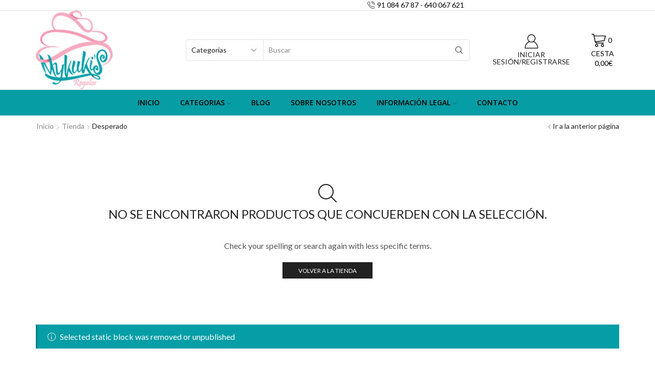

--- FILE ---
content_type: text/html; charset=UTF-8
request_url: https://desayunosymariachis.es/cervezas/2e-desperado/
body_size: 27695
content:
<!DOCTYPE html>
<html lang="es" xmlns="http://www.w3.org/1999/xhtml" prefix="og: http://ogp.me/ns# fb: http://www.facebook.com/2008/fbml" >
<head>
<meta charset="UTF-8" />
<meta name="viewport" content="width=device-width, initial-scale=1.0, maximum-scale=1.0, user-scalable=0"/>
<meta name='robots' content='index, follow, max-image-preview:large, max-snippet:-1, max-video-preview:-1' />
<script>window._wca = window._wca || [];</script>
<!-- This site is optimized with the Yoast SEO Premium plugin v20.12 (Yoast SEO v22.3) - https://yoast.com/wordpress/plugins/seo/ -->
<title>Desperado archivos - darkoct02</title>
<link rel="canonical" href="https://desayunosymariachis.es/cervezas/2e-desperado/" />
<meta property="og:locale" content="es_ES" />
<meta property="og:type" content="article" />
<meta property="og:title" content="Desperado archivos" />
<meta property="og:url" content="https://desayunosymariachis.es/cervezas/2e-desperado/" />
<meta property="og:site_name" content="darkoct02" />
<meta property="og:image" content="https://i0.wp.com/desayunosymariachis.es/wp-content/uploads/2020/07/Desayunos-a-domicilio-con-globos-2-copia-scaled.jpg?fit=2560%2C2560&ssl=1" />
<meta property="og:image:width" content="2560" />
<meta property="og:image:height" content="2560" />
<meta property="og:image:type" content="image/jpeg" />
<meta name="twitter:card" content="summary_large_image" />
<script type="application/ld+json" class="yoast-schema-graph">{"@context":"https://schema.org","@graph":[{"@type":"CollectionPage","@id":"https://desayunosymariachis.es/cervezas/2e-desperado/","url":"https://desayunosymariachis.es/cervezas/2e-desperado/","name":"Desperado archivos - darkoct02","isPartOf":{"@id":"https://desayunosymariachis.es/#website"},"breadcrumb":{"@id":"https://desayunosymariachis.es/cervezas/2e-desperado/#breadcrumb"},"inLanguage":"es"},{"@type":"BreadcrumbList","@id":"https://desayunosymariachis.es/cervezas/2e-desperado/#breadcrumb","itemListElement":[{"@type":"ListItem","position":1,"name":"Portada","item":"https://desayunosymariachis.es/"},{"@type":"ListItem","position":2,"name":"Desperado"}]},{"@type":"WebSite","@id":"https://desayunosymariachis.es/#website","url":"https://desayunosymariachis.es/","name":"darkoct02","description":"Desayunos a domicilio en Madrid, Mariachis y regalos personalizados. Regalos sorpresa a domicilio","publisher":{"@id":"https://desayunosymariachis.es/#organization"},"potentialAction":[{"@type":"SearchAction","target":{"@type":"EntryPoint","urlTemplate":"https://desayunosymariachis.es/?s={search_term_string}"},"query-input":"required name=search_term_string"}],"inLanguage":"es"},{"@type":"Organization","@id":"https://desayunosymariachis.es/#organization","name":"Desayunos y Mariachis Mikukys","url":"https://desayunosymariachis.es/","logo":{"@type":"ImageObject","inLanguage":"es","@id":"https://desayunosymariachis.es/#/schema/logo/image/","url":"https://desayunosymariachis.es/wp-content/uploads/2020/03/logo_cabecera.png","contentUrl":"https://desayunosymariachis.es/wp-content/uploads/2020/03/logo_cabecera.png","width":127,"height":130,"caption":"Desayunos y Mariachis Mikukys"},"image":{"@id":"https://desayunosymariachis.es/#/schema/logo/image/"},"sameAs":["https://www.facebook.com/desayunosadomiciliomadrid/","https://www.instagram.com/desayunosymariachis_madrid/","https://www.pinterest.es/business/hub/"]}]}</script>
<!-- / Yoast SEO Premium plugin. -->
<link rel='dns-prefetch' href='//stats.wp.com' />
<link rel='dns-prefetch' href='//capi-automation.s3.us-east-2.amazonaws.com' />
<link rel='dns-prefetch' href='//c0.wp.com' />
<link rel='dns-prefetch' href='//i0.wp.com' />
<link rel="alternate" type="application/rss+xml" title="darkoct02 &raquo; Feed" href="https://desayunosymariachis.es/feed/" />
<link rel="alternate" type="application/rss+xml" title="darkoct02 &raquo; Feed de los comentarios" href="https://desayunosymariachis.es/comments/feed/" />
<link rel="alternate" type="application/rss+xml" title="darkoct02 &raquo; Desperado Marca de Cerveza Feed" href="https://desayunosymariachis.es/cervezas/2e-desperado/feed/" />
<link rel='stylesheet' id='delivery-date-block-frontend-css' href='//desayunosymariachis.es/wp-content/cache/wpfc-minified/1rjd53iw/2ln0t.css' type='text/css' media='all' />
<link rel='stylesheet' id='wp-block-library-css' href='https://c0.wp.com/c/6.4.7/wp-includes/css/dist/block-library/style.min.css' type='text/css' media='all' />
<style id='wp-block-library-inline-css' type='text/css'>
.has-text-align-justify{text-align:justify;}
</style>
<link rel='stylesheet' id='mediaelement-css' href='https://c0.wp.com/c/6.4.7/wp-includes/js/mediaelement/mediaelementplayer-legacy.min.css' type='text/css' media='all' />
<link rel='stylesheet' id='wp-mediaelement-css' href='https://c0.wp.com/c/6.4.7/wp-includes/js/mediaelement/wp-mediaelement.min.css' type='text/css' media='all' />
<style id='jetpack-sharing-buttons-style-inline-css' type='text/css'>
.jetpack-sharing-buttons__services-list{display:flex;flex-direction:row;flex-wrap:wrap;gap:0;list-style-type:none;margin:5px;padding:0}.jetpack-sharing-buttons__services-list.has-small-icon-size{font-size:12px}.jetpack-sharing-buttons__services-list.has-normal-icon-size{font-size:16px}.jetpack-sharing-buttons__services-list.has-large-icon-size{font-size:24px}.jetpack-sharing-buttons__services-list.has-huge-icon-size{font-size:36px}@media print{.jetpack-sharing-buttons__services-list{display:none!important}}.editor-styles-wrapper .wp-block-jetpack-sharing-buttons{gap:0;padding-inline-start:0}ul.jetpack-sharing-buttons__services-list.has-background{padding:1.25em 2.375em}
</style>
<style id='classic-theme-styles-inline-css' type='text/css'>
/*! This file is auto-generated */
.wp-block-button__link{color:#fff;background-color:#32373c;border-radius:9999px;box-shadow:none;text-decoration:none;padding:calc(.667em + 2px) calc(1.333em + 2px);font-size:1.125em}.wp-block-file__button{background:#32373c;color:#fff;text-decoration:none}
</style>
<style id='global-styles-inline-css' type='text/css'>
body{--wp--preset--color--black: #000000;--wp--preset--color--cyan-bluish-gray: #abb8c3;--wp--preset--color--white: #ffffff;--wp--preset--color--pale-pink: #f78da7;--wp--preset--color--vivid-red: #cf2e2e;--wp--preset--color--luminous-vivid-orange: #ff6900;--wp--preset--color--luminous-vivid-amber: #fcb900;--wp--preset--color--light-green-cyan: #7bdcb5;--wp--preset--color--vivid-green-cyan: #00d084;--wp--preset--color--pale-cyan-blue: #8ed1fc;--wp--preset--color--vivid-cyan-blue: #0693e3;--wp--preset--color--vivid-purple: #9b51e0;--wp--preset--gradient--vivid-cyan-blue-to-vivid-purple: linear-gradient(135deg,rgba(6,147,227,1) 0%,rgb(155,81,224) 100%);--wp--preset--gradient--light-green-cyan-to-vivid-green-cyan: linear-gradient(135deg,rgb(122,220,180) 0%,rgb(0,208,130) 100%);--wp--preset--gradient--luminous-vivid-amber-to-luminous-vivid-orange: linear-gradient(135deg,rgba(252,185,0,1) 0%,rgba(255,105,0,1) 100%);--wp--preset--gradient--luminous-vivid-orange-to-vivid-red: linear-gradient(135deg,rgba(255,105,0,1) 0%,rgb(207,46,46) 100%);--wp--preset--gradient--very-light-gray-to-cyan-bluish-gray: linear-gradient(135deg,rgb(238,238,238) 0%,rgb(169,184,195) 100%);--wp--preset--gradient--cool-to-warm-spectrum: linear-gradient(135deg,rgb(74,234,220) 0%,rgb(151,120,209) 20%,rgb(207,42,186) 40%,rgb(238,44,130) 60%,rgb(251,105,98) 80%,rgb(254,248,76) 100%);--wp--preset--gradient--blush-light-purple: linear-gradient(135deg,rgb(255,206,236) 0%,rgb(152,150,240) 100%);--wp--preset--gradient--blush-bordeaux: linear-gradient(135deg,rgb(254,205,165) 0%,rgb(254,45,45) 50%,rgb(107,0,62) 100%);--wp--preset--gradient--luminous-dusk: linear-gradient(135deg,rgb(255,203,112) 0%,rgb(199,81,192) 50%,rgb(65,88,208) 100%);--wp--preset--gradient--pale-ocean: linear-gradient(135deg,rgb(255,245,203) 0%,rgb(182,227,212) 50%,rgb(51,167,181) 100%);--wp--preset--gradient--electric-grass: linear-gradient(135deg,rgb(202,248,128) 0%,rgb(113,206,126) 100%);--wp--preset--gradient--midnight: linear-gradient(135deg,rgb(2,3,129) 0%,rgb(40,116,252) 100%);--wp--preset--font-size--small: 13px;--wp--preset--font-size--medium: 20px;--wp--preset--font-size--large: 36px;--wp--preset--font-size--x-large: 42px;--wp--preset--spacing--20: 0.44rem;--wp--preset--spacing--30: 0.67rem;--wp--preset--spacing--40: 1rem;--wp--preset--spacing--50: 1.5rem;--wp--preset--spacing--60: 2.25rem;--wp--preset--spacing--70: 3.38rem;--wp--preset--spacing--80: 5.06rem;--wp--preset--shadow--natural: 6px 6px 9px rgba(0, 0, 0, 0.2);--wp--preset--shadow--deep: 12px 12px 50px rgba(0, 0, 0, 0.4);--wp--preset--shadow--sharp: 6px 6px 0px rgba(0, 0, 0, 0.2);--wp--preset--shadow--outlined: 6px 6px 0px -3px rgba(255, 255, 255, 1), 6px 6px rgba(0, 0, 0, 1);--wp--preset--shadow--crisp: 6px 6px 0px rgba(0, 0, 0, 1);}:where(.is-layout-flex){gap: 0.5em;}:where(.is-layout-grid){gap: 0.5em;}body .is-layout-flow > .alignleft{float: left;margin-inline-start: 0;margin-inline-end: 2em;}body .is-layout-flow > .alignright{float: right;margin-inline-start: 2em;margin-inline-end: 0;}body .is-layout-flow > .aligncenter{margin-left: auto !important;margin-right: auto !important;}body .is-layout-constrained > .alignleft{float: left;margin-inline-start: 0;margin-inline-end: 2em;}body .is-layout-constrained > .alignright{float: right;margin-inline-start: 2em;margin-inline-end: 0;}body .is-layout-constrained > .aligncenter{margin-left: auto !important;margin-right: auto !important;}body .is-layout-constrained > :where(:not(.alignleft):not(.alignright):not(.alignfull)){max-width: var(--wp--style--global--content-size);margin-left: auto !important;margin-right: auto !important;}body .is-layout-constrained > .alignwide{max-width: var(--wp--style--global--wide-size);}body .is-layout-flex{display: flex;}body .is-layout-flex{flex-wrap: wrap;align-items: center;}body .is-layout-flex > *{margin: 0;}body .is-layout-grid{display: grid;}body .is-layout-grid > *{margin: 0;}:where(.wp-block-columns.is-layout-flex){gap: 2em;}:where(.wp-block-columns.is-layout-grid){gap: 2em;}:where(.wp-block-post-template.is-layout-flex){gap: 1.25em;}:where(.wp-block-post-template.is-layout-grid){gap: 1.25em;}.has-black-color{color: var(--wp--preset--color--black) !important;}.has-cyan-bluish-gray-color{color: var(--wp--preset--color--cyan-bluish-gray) !important;}.has-white-color{color: var(--wp--preset--color--white) !important;}.has-pale-pink-color{color: var(--wp--preset--color--pale-pink) !important;}.has-vivid-red-color{color: var(--wp--preset--color--vivid-red) !important;}.has-luminous-vivid-orange-color{color: var(--wp--preset--color--luminous-vivid-orange) !important;}.has-luminous-vivid-amber-color{color: var(--wp--preset--color--luminous-vivid-amber) !important;}.has-light-green-cyan-color{color: var(--wp--preset--color--light-green-cyan) !important;}.has-vivid-green-cyan-color{color: var(--wp--preset--color--vivid-green-cyan) !important;}.has-pale-cyan-blue-color{color: var(--wp--preset--color--pale-cyan-blue) !important;}.has-vivid-cyan-blue-color{color: var(--wp--preset--color--vivid-cyan-blue) !important;}.has-vivid-purple-color{color: var(--wp--preset--color--vivid-purple) !important;}.has-black-background-color{background-color: var(--wp--preset--color--black) !important;}.has-cyan-bluish-gray-background-color{background-color: var(--wp--preset--color--cyan-bluish-gray) !important;}.has-white-background-color{background-color: var(--wp--preset--color--white) !important;}.has-pale-pink-background-color{background-color: var(--wp--preset--color--pale-pink) !important;}.has-vivid-red-background-color{background-color: var(--wp--preset--color--vivid-red) !important;}.has-luminous-vivid-orange-background-color{background-color: var(--wp--preset--color--luminous-vivid-orange) !important;}.has-luminous-vivid-amber-background-color{background-color: var(--wp--preset--color--luminous-vivid-amber) !important;}.has-light-green-cyan-background-color{background-color: var(--wp--preset--color--light-green-cyan) !important;}.has-vivid-green-cyan-background-color{background-color: var(--wp--preset--color--vivid-green-cyan) !important;}.has-pale-cyan-blue-background-color{background-color: var(--wp--preset--color--pale-cyan-blue) !important;}.has-vivid-cyan-blue-background-color{background-color: var(--wp--preset--color--vivid-cyan-blue) !important;}.has-vivid-purple-background-color{background-color: var(--wp--preset--color--vivid-purple) !important;}.has-black-border-color{border-color: var(--wp--preset--color--black) !important;}.has-cyan-bluish-gray-border-color{border-color: var(--wp--preset--color--cyan-bluish-gray) !important;}.has-white-border-color{border-color: var(--wp--preset--color--white) !important;}.has-pale-pink-border-color{border-color: var(--wp--preset--color--pale-pink) !important;}.has-vivid-red-border-color{border-color: var(--wp--preset--color--vivid-red) !important;}.has-luminous-vivid-orange-border-color{border-color: var(--wp--preset--color--luminous-vivid-orange) !important;}.has-luminous-vivid-amber-border-color{border-color: var(--wp--preset--color--luminous-vivid-amber) !important;}.has-light-green-cyan-border-color{border-color: var(--wp--preset--color--light-green-cyan) !important;}.has-vivid-green-cyan-border-color{border-color: var(--wp--preset--color--vivid-green-cyan) !important;}.has-pale-cyan-blue-border-color{border-color: var(--wp--preset--color--pale-cyan-blue) !important;}.has-vivid-cyan-blue-border-color{border-color: var(--wp--preset--color--vivid-cyan-blue) !important;}.has-vivid-purple-border-color{border-color: var(--wp--preset--color--vivid-purple) !important;}.has-vivid-cyan-blue-to-vivid-purple-gradient-background{background: var(--wp--preset--gradient--vivid-cyan-blue-to-vivid-purple) !important;}.has-light-green-cyan-to-vivid-green-cyan-gradient-background{background: var(--wp--preset--gradient--light-green-cyan-to-vivid-green-cyan) !important;}.has-luminous-vivid-amber-to-luminous-vivid-orange-gradient-background{background: var(--wp--preset--gradient--luminous-vivid-amber-to-luminous-vivid-orange) !important;}.has-luminous-vivid-orange-to-vivid-red-gradient-background{background: var(--wp--preset--gradient--luminous-vivid-orange-to-vivid-red) !important;}.has-very-light-gray-to-cyan-bluish-gray-gradient-background{background: var(--wp--preset--gradient--very-light-gray-to-cyan-bluish-gray) !important;}.has-cool-to-warm-spectrum-gradient-background{background: var(--wp--preset--gradient--cool-to-warm-spectrum) !important;}.has-blush-light-purple-gradient-background{background: var(--wp--preset--gradient--blush-light-purple) !important;}.has-blush-bordeaux-gradient-background{background: var(--wp--preset--gradient--blush-bordeaux) !important;}.has-luminous-dusk-gradient-background{background: var(--wp--preset--gradient--luminous-dusk) !important;}.has-pale-ocean-gradient-background{background: var(--wp--preset--gradient--pale-ocean) !important;}.has-electric-grass-gradient-background{background: var(--wp--preset--gradient--electric-grass) !important;}.has-midnight-gradient-background{background: var(--wp--preset--gradient--midnight) !important;}.has-small-font-size{font-size: var(--wp--preset--font-size--small) !important;}.has-medium-font-size{font-size: var(--wp--preset--font-size--medium) !important;}.has-large-font-size{font-size: var(--wp--preset--font-size--large) !important;}.has-x-large-font-size{font-size: var(--wp--preset--font-size--x-large) !important;}
.wp-block-navigation a:where(:not(.wp-element-button)){color: inherit;}
:where(.wp-block-post-template.is-layout-flex){gap: 1.25em;}:where(.wp-block-post-template.is-layout-grid){gap: 1.25em;}
:where(.wp-block-columns.is-layout-flex){gap: 2em;}:where(.wp-block-columns.is-layout-grid){gap: 2em;}
.wp-block-pullquote{font-size: 1.5em;line-height: 1.6;}
</style>
<style id='woocommerce-inline-inline-css' type='text/css'>
.woocommerce form .form-row .required { visibility: visible; }
</style>
<link rel='stylesheet' id='wcpa-frontend-css' href='//desayunosymariachis.es/wp-content/cache/wpfc-minified/8ils9jit/2ln0t.css' type='text/css' media='all' />
<link rel='stylesheet' id='etheme-parent-style-css' href='//desayunosymariachis.es/wp-content/cache/wpfc-minified/q50wkhj0/2ln0t.css' type='text/css' media='all' />
<link rel='stylesheet' id='etheme-wpb-style-css' href='//desayunosymariachis.es/wp-content/cache/wpfc-minified/dunb5zx7/2ln0t.css' type='text/css' media='all' />
<link rel='stylesheet' id='js_composer_front-css' href='//desayunosymariachis.es/wp-content/cache/wpfc-minified/kcw7b4ly/2ln0t.css' type='text/css' media='all' />
<link rel='stylesheet' id='etheme-sidebar-css' href='//desayunosymariachis.es/wp-content/cache/wpfc-minified/d4znu68l/2lp8a.css' type='text/css' media='all' />
<link rel='stylesheet' id='etheme-sidebar-off-canvas-css' href='//desayunosymariachis.es/wp-content/cache/wpfc-minified/q791fkjg/2lp8a.css' type='text/css' media='all' />
<link rel='stylesheet' id='etheme-widgets-open-close-css' href='//desayunosymariachis.es/wp-content/cache/wpfc-minified/f2fpdfdg/2lp8a.css' type='text/css' media='all' />
<link rel='stylesheet' id='etheme-breadcrumbs-css' href='//desayunosymariachis.es/wp-content/cache/wpfc-minified/fte2l3yf/2lp8a.css' type='text/css' media='all' />
<link rel='stylesheet' id='etheme-back-top-css' href='//desayunosymariachis.es/wp-content/cache/wpfc-minified/e1x0gu1k/2ln0t.css' type='text/css' media='all' />
<link rel='stylesheet' id='etheme-woocommerce-css' href='//desayunosymariachis.es/wp-content/cache/wpfc-minified/7v3ze74a/2ln0t.css' type='text/css' media='all' />
<link rel='stylesheet' id='etheme-woocommerce-archive-css' href='//desayunosymariachis.es/wp-content/cache/wpfc-minified/ebs2mud/2ln0t.css' type='text/css' media='all' />
<link rel='stylesheet' id='etheme-swatches-style-css' href='//desayunosymariachis.es/wp-content/cache/wpfc-minified/g26kcuhz/2ln0t.css' type='text/css' media='all' />
<link rel='stylesheet' id='etheme-product-view-default-css' href='//desayunosymariachis.es/wp-content/cache/wpfc-minified/d5kuaqr5/2ln0t.css' type='text/css' media='all' />
<link rel='stylesheet' id='etheme-no-products-found-css' href='//desayunosymariachis.es/wp-content/cache/wpfc-minified/jlq1chub/2lp8a.css' type='text/css' media='all' />
<style id='xstore-icons-font-inline-css' type='text/css'>
@font-face {
font-family: 'xstore-icons';
src:
url('https://desayunosymariachis.es/wp-content/themes/xstore/fonts/xstore-icons-light.ttf') format('truetype'),
url('https://desayunosymariachis.es/wp-content/themes/xstore/fonts/xstore-icons-light.woff2') format('woff2'),
url('https://desayunosymariachis.es/wp-content/themes/xstore/fonts/xstore-icons-light.woff') format('woff'),
url('https://desayunosymariachis.es/wp-content/themes/xstore/fonts/xstore-icons-light.svg#xstore-icons') format('svg');
font-weight: normal;
font-style: normal;
font-display: swap;
}
</style>
<link rel='stylesheet' id='etheme-header-contacts-css' href='//desayunosymariachis.es/wp-content/cache/wpfc-minified/efxxgl0s/2ln0t.css' type='text/css' media='all' />
<link rel='stylesheet' id='etheme-header-search-css' href='//desayunosymariachis.es/wp-content/cache/wpfc-minified/f27x8i29/2ln0t.css' type='text/css' media='all' />
<link rel='stylesheet' id='etheme-header-menu-css' href='//desayunosymariachis.es/wp-content/cache/wpfc-minified/6jh89lxw/2ln0t.css' type='text/css' media='all' />
<link rel='stylesheet' id='xstore-kirki-styles-css' href='//desayunosymariachis.es/wp-content/cache/wpfc-minified/2b2kxees/2ln0t.css' type='text/css' media='all' />
<link rel='stylesheet' id='pedido-minimo-custom-styles-css' href='//desayunosymariachis.es/wp-content/cache/wpfc-minified/2b5ao9zq/2ln0t.css' type='text/css' media='all' />
<link rel='stylesheet' id='wpgdprc-front-css-css' href='//desayunosymariachis.es/wp-content/cache/wpfc-minified/f53mzyiu/2ln0t.css' type='text/css' media='all' />
<style id='wpgdprc-front-css-inline-css' type='text/css'>
:root{--wp-gdpr--bar--background-color: #000000;--wp-gdpr--bar--color: #ffffff;--wp-gdpr--button--background-color: #ffffff;--wp-gdpr--button--background-color--darken: #d8d8d8;--wp-gdpr--button--color: #ffffff;}
</style>
<script type="text/javascript" src="https://c0.wp.com/c/6.4.7/wp-includes/js/dist/vendor/wp-polyfill-inert.min.js" id="wp-polyfill-inert-js"></script>
<script type="text/javascript" src="https://c0.wp.com/c/6.4.7/wp-includes/js/dist/vendor/regenerator-runtime.min.js" id="regenerator-runtime-js"></script>
<script type="text/javascript" src="https://c0.wp.com/c/6.4.7/wp-includes/js/dist/vendor/wp-polyfill.min.js" id="wp-polyfill-js"></script>
<script type="text/javascript" src="https://c0.wp.com/c/6.4.7/wp-includes/js/dist/hooks.min.js" id="wp-hooks-js"></script>
<script type="text/javascript" src="https://stats.wp.com/w.js" id="woo-tracks-js"></script>
<script type="text/javascript" src="https://c0.wp.com/c/6.4.7/wp-includes/js/jquery/jquery.min.js" id="jquery-core-js"></script>
<script type="text/javascript" src="https://c0.wp.com/c/6.4.7/wp-includes/js/jquery/jquery-migrate.min.js" id="jquery-migrate-js"></script>
<script type="text/javascript" src="https://c0.wp.com/p/woocommerce/8.7.0/assets/js/jquery-blockui/jquery.blockUI.min.js" id="jquery-blockui-js" data-wp-strategy="defer"></script>
<script type="text/javascript" id="wc-add-to-cart-js-extra">
/* <![CDATA[ */
var wc_add_to_cart_params = {"ajax_url":"\/wp-admin\/admin-ajax.php","wc_ajax_url":"\/?wc-ajax=%%endpoint%%","i18n_view_cart":"Ver carrito","cart_url":"https:\/\/desayunosymariachis.es\/cart\/","is_cart":"","cart_redirect_after_add":"yes"};
/* ]]> */
</script>
<script type="text/javascript" src="https://c0.wp.com/p/woocommerce/8.7.0/assets/js/frontend/add-to-cart.min.js" id="wc-add-to-cart-js" data-wp-strategy="defer"></script>
<script type="text/javascript" src="https://c0.wp.com/p/woocommerce/8.7.0/assets/js/js-cookie/js.cookie.min.js" id="js-cookie-js" defer="defer" data-wp-strategy="defer"></script>
<script type="text/javascript" id="woocommerce-js-extra">
/* <![CDATA[ */
var woocommerce_params = {"ajax_url":"\/wp-admin\/admin-ajax.php","wc_ajax_url":"\/?wc-ajax=%%endpoint%%"};
/* ]]> */
</script>
<script type="text/javascript" src="https://c0.wp.com/p/woocommerce/8.7.0/assets/js/frontend/woocommerce.min.js" id="woocommerce-js" defer="defer" data-wp-strategy="defer"></script>
<script type="text/javascript" src="https://desayunosymariachis.es/wp-content/plugins/js_composer/assets/js/vendors/woocommerce-add-to-cart.js" id="vc_woocommerce-add-to-cart-js-js"></script>
<script type="text/javascript" src="https://stats.wp.com/s-202542.js" id="woocommerce-analytics-js" defer="defer" data-wp-strategy="defer"></script>
<script type="text/javascript" id="etheme-js-extra">
/* <![CDATA[ */
var etConfig = {"noresults":"Sin resultados.","ajaxSearchResultsArrow":"<svg version=\"1.1\" width=\"1em\" height=\"1em\" class=\"arrow\" xmlns=\"http:\/\/www.w3.org\/2000\/svg\" xmlns:xlink=\"http:\/\/www.w3.org\/1999\/xlink\" x=\"0px\" y=\"0px\" viewBox=\"0 0 100 100\" style=\"enable-background:new 0 0 100 100;\" xml:space=\"preserve\"><path d=\"M99.1186676,94.8567734L10.286458,6.0255365h53.5340881c1.6616173,0,3.0132561-1.3516402,3.0132561-3.0127683\r\n\tS65.4821625,0,63.8205452,0H3.0137398c-1.6611279,0-3.012768,1.3516402-3.012768,3.0127683v60.8068047\r\n\tc0,1.6616135,1.3516402,3.0132523,3.012768,3.0132523s3.012768-1.3516388,3.012768-3.0132523V10.2854862L94.8577423,99.117691\r\n\tC95.4281311,99.6871109,96.1841202,100,96.9886856,100c0.8036041,0,1.5595856-0.3128891,2.129982-0.882309\r\n\tC100.2924805,97.9419327,100.2924805,96.0305862,99.1186676,94.8567734z\"><\/path><\/svg>","successfullyAdded":"No se han a\u00f1adido variaciones","successfullyCopied":"Copied to clipboard","saleStarts":"Sale starts in:","saleFinished":"This sale already finished","confirmQuestion":"Are you sure?","viewCart":"View cart","cartPageUrl":"https:\/\/desayunosymariachis.es\/cart\/","checkCart":"Registro completo. Por favor, revisa tu correo electr\u00f3nico.<a href='https:\/\/desayunosymariachis.es\/cart\/'>Cesta<\/a>","contBtn":"Seguir comprando","checkBtn":"Tramitar pedido","ajaxProductAddedNotify":{"type":"alert","linked_products_type":"upsell"},"variationGallery":"","quickView":{"type":"popup","position":"right","layout":"default","variationGallery":true},"speedOptimization":{"imageLoadingOffset":"200px"},"popupAddedToCart":[],"builders":{"is_wpbakery":true},"Product":"Productos","Pages":"P\u00e1ginas","Post":"Entradas","Portfolio":"Portfolio","Product_found":"{{count}} Products found","Pages_found":"{{count}} Pages found","Post_found":"{{count}} Posts found","Portfolio_found":"{{count}} Portfolio found","show_more":"Show {{count}} more","show_all":"View all results","items_found":"{{count}} items found","item_found":"{{count}} item found","single_product_builder":"","fancy_select_categories":"","is_search_history":"0","search_history_length":"7","search_type":"input","search_ajax_history_time":"5","noSuggestionNoticeWithMatches":"Sin resultados.<p>No items matched your search {{search_value}}.<\/p>","ajaxurl":"https:\/\/desayunosymariachis.es\/wp-admin\/admin-ajax.php","woocommerceSettings":{"is_woocommerce":true,"is_swatches":true,"ajax_filters":true,"ajax_pagination":"ajax_pagination","is_single_product_builder":"","mini_cart_content_quantity_input":false,"widget_show_more_text":"more","widget_show_less_text":"Show less","sidebar_off_canvas_icon":"<svg version=\"1.1\" width=\"1em\" height=\"1em\" id=\"Layer_1\" xmlns=\"http:\/\/www.w3.org\/2000\/svg\" xmlns:xlink=\"http:\/\/www.w3.org\/1999\/xlink\" x=\"0px\" y=\"0px\" viewBox=\"0 0 100 100\" style=\"enable-background:new 0 0 100 100;\" xml:space=\"preserve\"><path d=\"M94.8,0H5.6C4,0,2.6,0.9,1.9,2.3C1.1,3.7,1.3,5.4,2.2,6.7l32.7,46c0,0,0,0,0,0c1.2,1.6,1.8,3.5,1.8,5.5v37.5c0,1.1,0.4,2.2,1.2,3c0.8,0.8,1.8,1.2,3,1.2c0.6,0,1.1-0.1,1.6-0.3l18.4-7c1.6-0.5,2.7-2.1,2.7-3.9V58.3c0-2,0.6-3.9,1.8-5.5c0,0,0,0,0,0l32.7-46c0.9-1.3,1.1-3,0.3-4.4C97.8,0.9,96.3,0,94.8,0z M61.4,49.7c-1.8,2.5-2.8,5.5-2.8,8.5v29.8l-16.8,6.4V58.3c0-3.1-1-6.1-2.8-8.5L7.3,5.1h85.8L61.4,49.7z\"><\/path><\/svg>","ajax_add_to_cart_archives":true,"cart_url":"https:\/\/desayunosymariachis.es\/cart\/","cart_redirect_after_add":true,"home_url":"https:\/\/desayunosymariachis.es\/","shop_url":"https:\/\/desayunosymariachis.es\/tienda\/","ajax_pagination_mobile":"","no_more_products":"No more products available...","load_more_products":"Load More Products","sidebar_widgets_dropdown_limit":3,"sidebar_widgets_dropdown_less_link":false,"wishlist_for_variations":"","cart_progress_currency_pos":"right","cart_progress_thousand_sep":".","cart_progress_decimal_sep":",","cart_progress_num_decimals":"2","is_smart_addtocart":"","primary_attribute":"et_none"},"notices":{"ajax-filters":"Ajax error: cannot get filters result","post-product":"Ajax error: cannot get post\/product result","products":"Ajax error: cannot get products result","posts":"Ajax error: cannot get posts result","element":"Ajax error: cannot get element result","portfolio":"Ajax error: problem with ajax et_portfolio_ajax action","portfolio-pagination":"Ajax error: problem with ajax et_portfolio_ajax_pagination action","menu":"Ajax error: problem with ajax menu_posts action","noMatchFound":"No se han encontrado coincidencias","variationGalleryNotAvailable":"Variation Gallery not available on variation id","localStorageFull":"Seems like your localStorage is full"},"layoutSettings":{"layout":"wide","is_rtl":false,"is_mobile":false,"mobHeaderStart":992,"menu_storage_key":"etheme_181acc4b95a6f931d23189b148d6aff0","ajax_dropdowns_from_storage":1},"sidebar":{"closed_pc_by_default":true},"et_global":{"classes":{"skeleton":"skeleton-body","mfp":"et-mfp-opened"},"is_customize_preview":false,"mobHeaderStart":992},"etCookies":{"cache_time":3}};
/* ]]> */
</script>
<script type="text/javascript" src="https://desayunosymariachis.es/wp-content/themes/xstore/js/etheme-scripts.min.js" id="etheme-js"></script>
<script type="text/javascript" id="et-woo-swatches-js-extra">
/* <![CDATA[ */
var sten_wc_params = {"ajax_url":"https:\/\/desayunosymariachis.es\/wp-admin\/admin-ajax.php","is_customize_preview":"","is_singular_product":"","show_selected_title":"both","show_select_type":"","show_select_type_price":"1","add_to_cart_btn_text":"Add to cart","read_more_btn_text":"Read More","read_more_about_btn_text":"about","read_more_for_btn_text":"for","select_options_btn_text":"Select options","i18n_no_matching_variations_text":"Sorry, no products matched your selection. Please choose a different combination."};
/* ]]> */
</script>
<script type="text/javascript" src="https://desayunosymariachis.es/wp-content/plugins/et-core-plugin/packages/st-woo-swatches/public/js/frontend.min.js" id="et-woo-swatches-js"></script>
<script type="text/javascript" src="https://desayunosymariachis.es/wp-content/plugins/order-delivery-date/assets/js/tyche.js" id="orddd_tyche-js"></script>
<script type="text/javascript" id="wpgdprc-front-js-js-extra">
/* <![CDATA[ */
var wpgdprcFront = {"ajaxUrl":"https:\/\/desayunosymariachis.es\/wp-admin\/admin-ajax.php","ajaxNonce":"f5f88c4bf3","ajaxArg":"security","pluginPrefix":"wpgdprc","blogId":"1","isMultiSite":"","locale":"es_ES","showSignUpModal":"","showFormModal":"","cookieName":"wpgdprc-consent","consentVersion":"","path":"\/","prefix":"wpgdprc"};
/* ]]> */
</script>
<script type="text/javascript" src="https://desayunosymariachis.es/wp-content/plugins/wp-gdpr-compliance/Assets/js/front.min.js" id="wpgdprc-front-js-js"></script>
<link rel="https://api.w.org/" href="https://desayunosymariachis.es/wp-json/" /><link rel="EditURI" type="application/rsd+xml" title="RSD" href="https://desayunosymariachis.es/xmlrpc.php?rsd" />
<meta name="generator" content="WordPress 6.4.7" />
<meta name="generator" content="WooCommerce 8.7.0" />
<!-- Facebook Pixel Code -->
<script>
!function(f,b,e,v,n,t,s)
{if(f.fbq)return;n=f.fbq=function(){n.callMethod?
n.callMethod.apply(n,arguments):n.queue.push(arguments)};
if(!f._fbq)f._fbq=n;n.push=n;n.loaded=!0;n.version='2.0';
n.queue=[];t=b.createElement(e);t.async=!0;
t.src=v;s=b.getElementsByTagName(e)[0];
s.parentNode.insertBefore(t,s)}(window,document,'script',
'https://connect.facebook.net/en_US/fbevents.js');
fbq('init', '861747091230992'); 
fbq('track', 'PageView');
</script>
<noscript>
<img height="1" width="1" 
src="https://www.facebook.com/tr?id=861747091230992&ev=PageView
&noscript=1"/>
</noscript>
<!-- End Facebook Pixel Code -->
<!-- Hotjar Tracking Code for https://desayunosymariachis.es/ -->
<script>
(function(h,o,t,j,a,r){
h.hj=h.hj||function(){(h.hj.q=h.hj.q||[]).push(arguments)};
h._hjSettings={hjid:2491276,hjsv:6};
a=o.getElementsByTagName('head')[0];
r=o.createElement('script');r.async=1;
r.src=t+h._hjSettings.hjid+j+h._hjSettings.hjsv;
a.appendChild(r);
})(window,document,'https://static.hotjar.com/c/hotjar-','.js?sv=');
</script><!-- This site is powered by WooCommerce Redsys Gateway Light v.6.0.0 - https://es.wordpress.org/plugins/woo-redsys-gateway-light/ -->			<link rel="prefetch" as="font" href="https://desayunosymariachis.es/wp-content/themes/xstore/fonts/xstore-icons-light.woff?v=9.3.1" type="font/woff">
<link rel="prefetch" as="font" href="https://desayunosymariachis.es/wp-content/themes/xstore/fonts/xstore-icons-light.woff2?v=9.3.1" type="font/woff2">
<noscript><style>.woocommerce-product-gallery{ opacity: 1 !important; }</style></noscript>
<script  type="text/javascript">
!function(f,b,e,v,n,t,s){if(f.fbq)return;n=f.fbq=function(){n.callMethod?
n.callMethod.apply(n,arguments):n.queue.push(arguments)};if(!f._fbq)f._fbq=n;
n.push=n;n.loaded=!0;n.version='2.0';n.queue=[];t=b.createElement(e);t.async=!0;
t.src=v;s=b.getElementsByTagName(e)[0];s.parentNode.insertBefore(t,s)}(window,
document,'script','https://connect.facebook.net/en_US/fbevents.js');
</script>
<!-- WooCommerce Facebook Integration Begin -->
<script  type="text/javascript">
fbq('init', '861747091230992', {}, {
"agent": "woocommerce_2-8.7.0-3.5.10"
});
document.addEventListener( 'DOMContentLoaded', function() {
// Insert placeholder for events injected when a product is added to the cart through AJAX.
document.body.insertAdjacentHTML( 'beforeend', '<div class=\"wc-facebook-pixel-event-placeholder\"></div>' );
}, false );
</script>
<!-- WooCommerce Facebook Integration End -->
<meta name="generator" content="Powered by WPBakery Page Builder - drag and drop page builder for WordPress."/>
<style>:root{  --wcpaSectionTitleSize:14px;   --wcpaLabelSize:14px;   --wcpaDescSize:13px;   --wcpaErrorSize:13px;   --wcpaLabelWeight:normal;   --wcpaDescWeight:normal;   --wcpaBorderWidth:1px;   --wcpaBorderRadius:6px;   --wcpaInputHeight:45px;   --wcpaCheckLabelSize:14px;   --wcpaCheckBorderWidth:1px;   --wcpaCheckWidth:20px;   --wcpaCheckHeight:20px;   --wcpaCheckBorderRadius:4px;   --wcpaCheckButtonRadius:5px;   --wcpaCheckButtonBorder:2px; }:root{  --wcpaButtonColor:#3340d3;   --wcpaLabelColor:#424242;   --wcpaDescColor:#797979;   --wcpaBorderColor:#c6d0e9;   --wcpaBorderColorFocus:#3561f3;   --wcpaInputBgColor:#FFFFFF;   --wcpaInputColor:#5d5d5d;   --wcpaCheckLabelColor:#4a4a4a;   --wcpaCheckBgColor:#3340d3;   --wcpaCheckBorderColor:#B9CBE3;   --wcpaCheckTickColor:#ffffff;   --wcpaRadioBgColor:#3340d3;   --wcpaRadioBorderColor:#B9CBE3;   --wcpaRadioTickColor:#ffffff;   --wcpaButtonTextColor:#ffffff;   --wcpaErrorColor:#F55050; }:root{}</style><link rel="icon" href="https://i0.wp.com/desayunosymariachis.es/wp-content/uploads/2020/07/cropped-favicon.png?fit=32%2C32&#038;ssl=1" sizes="32x32" />
<link rel="icon" href="https://i0.wp.com/desayunosymariachis.es/wp-content/uploads/2020/07/cropped-favicon.png?fit=192%2C192&#038;ssl=1" sizes="192x192" />
<link rel="apple-touch-icon" href="https://i0.wp.com/desayunosymariachis.es/wp-content/uploads/2020/07/cropped-favicon.png?fit=180%2C180&#038;ssl=1" />
<meta name="msapplication-TileImage" content="https://i0.wp.com/desayunosymariachis.es/wp-content/uploads/2020/07/cropped-favicon.png?fit=270%2C270&#038;ssl=1" />
<style type="text/css" id="wp-custom-css">
h3, .h3 {
color: #059da6;
font-weight: 600;
}
.woocommerce-error, .mc4wp-error, .dokan-error, .dokan-alert-warning {
padding-left: 45px !important;
padding-left: calc(1.2em + 25px) !important;
margin-bottom: 1.43em !important;
background-color: #059da6;
}
.step-title {
text-align: start;
font-size: 1.5em;
text-transform: uppercase;
}
label.checkbox {
font-size: 1.4rem;
color: #059da6;
font-weight: 600;
}
#customer_details .create-account label.checkbox  {
display: inline-block;
width: 100%;
margin-bottom: .43em;
font-size: 1.3rem;
color: #555555;
font-weight: 400;
}
.woocommerce-message, .woocommerce-error, .woocommerce-info, .dokan-info, .dokan-error, .dokan-alert, .dokan-alert-success, .mc4wp-alert, .woocommerce-order-overview-wrapper ~ p {
padding: .79em 1.2em .79em 45px;
padding: 0.79em 1.2em 0.79em calc(1.2em + 25px);
margin: 0 0 1.43em;
margin-top: 0px;
position: relative;
font-size: 1.14rem;
word-wrap: break-word;
background: #059da6;
border-left: 3px solid rgba(0, 0, 0, 0.2);
color: #fff;
border-radius: 0;
display: inline-block;
width: 100%;
box-sizing: border-box;
}
span.info {
margin-left:20px;
font-size:12px;
font-weight:normal;
color:#555555;
}
span.info2 {
font-size:14px;
font-weight:normal;
color:#555555;
}
span.info3 {
font-size:14px;
font-weight:bold;
color:#555555;
}
.step-title {
padding: 0 0 1em 0;
text-align: start;
font-size: 1.3em;
margin-bottom: 0;
margin-bottom: 1em;
border-bottom: 1px solid #e1e1e1;
}	
.et_promo_text_carousel {
--promo-text-height: 39px;
color: #475673;
font-size: 18px;
text-transform: none;}
/*.text-nowrap {
white-space: nowrap;
overflow: hidden;
text-overflow: ellipsis;
font-size: 18px;}*/
.product-information form.cart table.variations td.label label, .product-info-wrapper form.cart table.variations td.label label, .product-summary-center form.cart table.variations td.label label {
font-size: 1.2rem;
font-weight:bold;
color:#059da6;
}
.text-nowrap {
white-space:normal;
overflow:visible;
--text-overflow:ellipsis;
}
.et_promo_text_carousel {
--promo-text-height: 39px;
color: #ffffff;
font-size: 16px;
text-transform: none;
}
</style>
<style id="kirki-inline-styles"></style><style type="text/css" class="et_custom-css">@media only screen and (max-width:1230px){.swiper-custom-left,.middle-inside .swiper-entry .swiper-button-prev,.middle-inside.swiper-entry .swiper-button-prev{left:-15px}.swiper-custom-right,.middle-inside .swiper-entry .swiper-button-next,.middle-inside.swiper-entry .swiper-button-next{right:-15px}.middle-inbox .swiper-entry .swiper-button-prev,.middle-inbox.swiper-entry .swiper-button-prev{left:8px}.middle-inbox .swiper-entry .swiper-button-next,.middle-inbox.swiper-entry .swiper-button-next{right:8px}.swiper-entry:hover .swiper-custom-left,.middle-inside .swiper-entry:hover .swiper-button-prev,.middle-inside.swiper-entry:hover .swiper-button-prev{left:-5px}.swiper-entry:hover .swiper-custom-right,.middle-inside .swiper-entry:hover .swiper-button-next,.middle-inside.swiper-entry:hover .swiper-button-next{right:-5px}.middle-inbox .swiper-entry:hover .swiper-button-prev,.middle-inbox.swiper-entry:hover .swiper-button-prev{left:5px}.middle-inbox .swiper-entry:hover .swiper-button-next,.middle-inbox.swiper-entry:hover .swiper-button-next{right:5px}}.header-main-menu.et_element-top-level .menu{margin-right:-0px;margin-left:-0px}@media only screen and (max-width:992px){.header-wrapper,.site-header-vertical{display:none}}@media only screen and (min-width:993px){.mobile-header-wrapper{display:none}}.swiper-container{width:auto}.content-product .product-content-image img,.category-grid img,.categoriesCarousel .category-grid img{width:100%}.etheme-elementor-slider:not(.swiper-container-initialized) .swiper-slide{max-width:calc(100% / var(--slides-per-view,4))}.etheme-elementor-slider[data-animation]:not(.swiper-container-initialized,[data-animation=slide],[data-animation=coverflow]) .swiper-slide{max-width:100%}body:not([data-elementor-device-mode]) .etheme-elementor-off-canvas__container{transition:none;opacity:0;visibility:0;position:fixed}</style><noscript><style> .wpb_animate_when_almost_visible { opacity: 1; }</style></noscript><style id="wpforms-css-vars-root">
:root {
--wpforms-field-border-radius: 3px;
--wpforms-field-border-style: solid;
--wpforms-field-border-size: 1px;
--wpforms-field-background-color: #ffffff;
--wpforms-field-border-color: rgba( 0, 0, 0, 0.25 );
--wpforms-field-border-color-spare: rgba( 0, 0, 0, 0.25 );
--wpforms-field-text-color: rgba( 0, 0, 0, 0.7 );
--wpforms-field-menu-color: #ffffff;
--wpforms-label-color: rgba( 0, 0, 0, 0.85 );
--wpforms-label-sublabel-color: rgba( 0, 0, 0, 0.55 );
--wpforms-label-error-color: #d63637;
--wpforms-button-border-radius: 3px;
--wpforms-button-border-style: none;
--wpforms-button-border-size: 1px;
--wpforms-button-background-color: #066aab;
--wpforms-button-border-color: #066aab;
--wpforms-button-text-color: #ffffff;
--wpforms-page-break-color: #066aab;
--wpforms-background-image: none;
--wpforms-background-position: center center;
--wpforms-background-repeat: no-repeat;
--wpforms-background-size: cover;
--wpforms-background-width: 100px;
--wpforms-background-height: 100px;
--wpforms-background-color: rgba( 0, 0, 0, 0 );
--wpforms-background-url: none;
--wpforms-container-padding: 0px;
--wpforms-container-border-style: none;
--wpforms-container-border-width: 1px;
--wpforms-container-border-color: #000000;
--wpforms-container-border-radius: 3px;
--wpforms-field-size-input-height: 43px;
--wpforms-field-size-input-spacing: 15px;
--wpforms-field-size-font-size: 16px;
--wpforms-field-size-line-height: 19px;
--wpforms-field-size-padding-h: 14px;
--wpforms-field-size-checkbox-size: 16px;
--wpforms-field-size-sublabel-spacing: 5px;
--wpforms-field-size-icon-size: 1;
--wpforms-label-size-font-size: 16px;
--wpforms-label-size-line-height: 19px;
--wpforms-label-size-sublabel-font-size: 14px;
--wpforms-label-size-sublabel-line-height: 17px;
--wpforms-button-size-font-size: 17px;
--wpforms-button-size-height: 41px;
--wpforms-button-size-padding-h: 15px;
--wpforms-button-size-margin-top: 10px;
--wpforms-container-shadow-size-box-shadow: none;
}
</style></head>
<body data-rsssl=1 class="archive tax-pa_cervezas term-2e-desperado term-1353 theme-xstore woocommerce woocommerce-page woocommerce-no-js et_cart-type-2 et_b_dt_header-not-overlap et_b_mob_header-not-overlap breadcrumbs-type-left2 wide et-preloader-off et-catalog-off  s_widgets-open-close et-enable-swatch wpb-js-composer js-comp-ver-6.1 vc_responsive" data-mode="light">
<div class="template-container">
<div class="template-content">
<div class="page-wrapper">
<header id="header" class="site-header sticky"  data-type="smart"><div class="header-wrapper">
<div class="header-top-wrapper ">
<div class="header-top" data-title="Header top">
<div class="et-row-container et-container">
<div class="et-wrap-columns flex align-items-center">		
<div class="et_column et_col-xs-7 et_col-xs-offset-2 pos-static">
<style>                .connect-block-element-9B9sP {
--connect-block-space: 0px;
margin: 0 -0px;
}
.et_element.connect-block-element-9B9sP > div,
.et_element.connect-block-element-9B9sP > form.cart,
.et_element.connect-block-element-9B9sP > .price {
margin: 0 0px;
}
.et_element.connect-block-element-9B9sP > .et_b_header-widget > div, 
.et_element.connect-block-element-9B9sP > .et_b_header-widget > ul {
margin-left: 0px;
margin-right: 0px;
}
.et_element.connect-block-element-9B9sP .widget_nav_menu .menu > li > a {
margin: 0 0px                    }
/*                    .et_element.connect-block-element-9B9sP .widget_nav_menu .menu .menu-item-has-children > a:after {
right: 0px;
}*/
</style><div class="et_element et_connect-block flex flex-row connect-block-element-9B9sP align-items-center justify-content-end">
<div class="et_element et_b_header-contacts  et_element-top-level  justify-content-start  flex-inline text-nowrap" >
<div class="contact contact-Phone icon-left  flex-inline  justify-content-start"
data-tooltip="Phone"         >
<span class="flex-inline justify-content-center flex-nowrap">
<span class="contact-icon flex-inline justify-content-center align-items-center">
<svg xmlns="http://www.w3.org/2000/svg" width="1em" height="1em" viewBox="0 0 24 24"><path d="M22.080 16.488c-3.504-2.808-4.776-1.44-6.144 0l-0.24 0.24c-0.24 0.216-0.936 0-1.752-0.528-0.912-0.6-2.040-1.584-3.288-2.832-4.128-4.152-3.384-5.016-3.336-5.040l0.24-0.24c1.416-1.392 2.736-2.688-0.072-6.144-0.936-1.152-1.872-1.728-2.832-1.776-1.368-0.096-2.496 1.080-3.336 1.968-0.12 0.144-0.264 0.288-0.408 0.432-1.032 1.008-1.056 3.192-0.048 5.832 1.056 2.832 3.192 5.952 6 8.736 2.76 2.76 5.856 4.896 8.736 6 1.32 0.504 2.496 0.744 3.504 0.744 1.032 0 1.848-0.264 2.328-0.744 0.144-0.12 0.312-0.264 0.456-0.432 0.912-0.864 2.040-1.944 1.992-3.36-0.024-0.96-0.624-1.896-1.8-2.856zM6.744 7.224l-0.24 0.24c-1.128 1.152-0.096 3.216 3.384 6.672 1.344 1.344 2.496 2.328 3.48 2.976 1.44 0.936 2.52 1.056 3.192 0.36l0.264-0.264c1.296-1.296 1.944-1.944 4.584 0.168 0.888 0.72 1.344 1.368 1.368 1.968 0.024 0.912-0.936 1.8-1.632 2.448-0.192 0.144-0.336 0.312-0.48 0.456-0.672 0.648-2.544 0.552-4.656-0.24-2.64-0.984-5.616-3-8.328-5.712-2.688-2.592-4.704-5.544-5.76-8.28-0.768-2.136-0.864-4.008-0.216-4.632 0.072-0.072 0.144-0.168 0.216-0.24s0.144-0.144 0.216-0.24c0.744-0.816 1.56-1.632 2.4-1.632h0.072c0.624 0.024 1.272 0.48 1.968 1.344 2.136 2.664 1.44 3.36 0.168 4.608zM19.008 10.104c0.096 0.048 0.168 0.048 0.24 0.048 0.24 0 0.432-0.144 0.528-0.36 0.648-1.584 0.264-3.408-0.96-4.632-1.248-1.248-3.168-1.608-4.8-0.888-0.144 0.048-0.264 0.168-0.312 0.312s-0.048 0.312 0 0.432c0.048 0.144 0.168 0.264 0.312 0.312s0.312 0.048 0.456-0.024c1.176-0.528 2.592-0.288 3.504 0.624 0.888 0.888 1.152 2.232 0.696 3.384-0.072 0.336 0.072 0.696 0.336 0.792zM12.504 1.896c0.144 0.048 0.312 0.048 0.456-0.024 2.592-1.176 5.712-0.6 7.752 1.416 1.968 1.968 2.568 4.896 1.512 7.488-0.12 0.288 0.048 0.648 0.312 0.744 0.096 0.048 0.168 0.048 0.24 0.048 0.24 0 0.456-0.144 0.504-0.336 1.224-3.024 0.552-6.456-1.752-8.76-2.376-2.376-6-3.024-9.024-1.656-0.144 0.048-0.264 0.168-0.312 0.312s-0.048 0.312 0 0.432c0.048 0.168 0.168 0.264 0.312 0.336z"></path></svg>						</span>
<span class="contact-info ">
91 084 67 87 - 640 067 621						</span>
</span>
</div>
</div>
</div>        </div>
</div>		</div>
</div>
</div>
<div class="header-main-wrapper sticky">
<div class="header-main" data-title="Header main">
<div class="et-row-container et-container">
<div class="et-wrap-columns flex align-items-center">		
<div class="et_column et_col-xs-3 et_col-xs-offset-0">
<div class="et_element et_b_header-logo align-start mob-align-center et_element-top-level" >
<a href="https://desayunosymariachis.es">
<span><img width="127" height="130" src="https://i0.wp.com/desayunosymariachis.es/wp-content/uploads/2020/03/logo_cabecera.png?fit=127%2C130&amp;ssl=1" class="et_b_header-logo-img" alt="" decoding="async" srcset="https://i0.wp.com/desayunosymariachis.es/wp-content/uploads/2020/03/logo_cabecera.png?w=127&amp;ssl=1 127w, https://i0.wp.com/desayunosymariachis.es/wp-content/uploads/2020/03/logo_cabecera.png?resize=1%2C1&amp;ssl=1 1w, https://i0.wp.com/desayunosymariachis.es/wp-content/uploads/2020/03/logo_cabecera.png?resize=10%2C10&amp;ssl=1 10w" sizes="(max-width: 127px) 100vw, 127px" /></span><span class="fixed"><img width="127" height="130" src="https://i0.wp.com/desayunosymariachis.es/wp-content/uploads/2020/03/logo_cabecera.png?fit=127%2C130&amp;ssl=1" class="et_b_header-logo-img" alt="" decoding="async" srcset="https://i0.wp.com/desayunosymariachis.es/wp-content/uploads/2020/03/logo_cabecera.png?w=127&amp;ssl=1 127w, https://i0.wp.com/desayunosymariachis.es/wp-content/uploads/2020/03/logo_cabecera.png?resize=1%2C1&amp;ssl=1 1w, https://i0.wp.com/desayunosymariachis.es/wp-content/uploads/2020/03/logo_cabecera.png?resize=10%2C10&amp;ssl=1 10w" sizes="(max-width: 127px) 100vw, 127px" /></span>            
</a>
</div>
</div>
<div class="et_column et_col-xs-6 et_col-xs-offset-0">
<div class="et_element et_b_header-search flex align-items-center   et-content-right justify-content-center mob-justify-content-center flex-basis-full et_element-top-level et-content-dropdown" >
<form action="https://desayunosymariachis.es/" role="search" data-min="2" data-per-page="100"
class="ajax-search-form  ajax-with-suggestions input-input " method="get">
<div class="input-row flex align-items-center " data-search-mode="dark">
<select style="width: 100%; max-width: calc(122px + 1.4em)"  name='product_cat' id='product_cat-154' class='postform'>
<option value='0' selected='selected'>Categorias</option>
<option class="level-0" value="regalos-cumpleanos">Cumpleaños</option>
<option class="level-0" value="desayunos-a-domicilio-en-madrid">Desayunos a domicilio</option>
<option class="level-0" value="regalos-enamorados">Enamorados</option>
<option class="level-0" value="extras">Extras</option>
<option class="level-0" value="globos">Globos</option>
<option class="level-0" value="regalos-halloween">Halloween</option>
<option class="level-0" value="hospitales">Hospitales</option>
<option class="level-0" value="mariachis-en-madrid">Mariachis en Madrid</option>
<option class="level-0" value="nacimiento">Nacimiento</option>
<option class="level-0" value="peluches">Peluches</option>
<option class="level-0" value="personalizados">Personalizados</option>
<option class="level-0" value="primera-comunion">Primera Comunión</option>
<option class="level-0" value="profesiones">Profesiones</option>
<option class="level-0" value="regalos-dia-de-la-madre">Regalos para Mamá</option>
<option class="level-0" value="regalos-dia-del-padre">Regalos para Papá</option>
<option class="level-0" value="super-desayunos">Super Desayunos</option>
</select>
<label class="screen-reader-text" for="et_b-header-search-input-12">Search input</label>
<input type="text" value=""
placeholder="Buscar" autocomplete="off" class="form-control" id="et_b-header-search-input-12" name="s">
<input type="hidden" name="post_type" value="product">
<input type="hidden" name="et_search" value="true">
<span class="buttons-wrapper flex flex-nowrap pos-relative">
<span class="clear flex-inline justify-content-center align-items-center pointer">
<span class="et_b-icon">
<svg xmlns="http://www.w3.org/2000/svg" width=".7em" height=".7em" viewBox="0 0 24 24"><path d="M13.056 12l10.728-10.704c0.144-0.144 0.216-0.336 0.216-0.552 0-0.192-0.072-0.384-0.216-0.528-0.144-0.12-0.336-0.216-0.528-0.216 0 0 0 0 0 0-0.192 0-0.408 0.072-0.528 0.216l-10.728 10.728-10.704-10.728c-0.288-0.288-0.768-0.288-1.056 0-0.168 0.144-0.24 0.336-0.24 0.528 0 0.216 0.072 0.408 0.216 0.552l10.728 10.704-10.728 10.704c-0.144 0.144-0.216 0.336-0.216 0.552s0.072 0.384 0.216 0.528c0.288 0.288 0.768 0.288 1.056 0l10.728-10.728 10.704 10.704c0.144 0.144 0.336 0.216 0.528 0.216s0.384-0.072 0.528-0.216c0.144-0.144 0.216-0.336 0.216-0.528s-0.072-0.384-0.216-0.528l-10.704-10.704z"></path></svg>
</span>
</span>
<button type="submit" class="search-button flex justify-content-center align-items-center pointer" aria-label="Search button">
<span class="et_b-loader"></span>
<svg xmlns="http://www.w3.org/2000/svg" width="1em" height="1em" fill="currentColor" viewBox="0 0 24 24"><path d="M23.784 22.8l-6.168-6.144c1.584-1.848 2.448-4.176 2.448-6.576 0-5.52-4.488-10.032-10.032-10.032-5.52 0-10.008 4.488-10.008 10.008s4.488 10.032 10.032 10.032c2.424 0 4.728-0.864 6.576-2.472l6.168 6.144c0.144 0.144 0.312 0.216 0.48 0.216s0.336-0.072 0.456-0.192c0.144-0.12 0.216-0.288 0.24-0.48 0-0.192-0.072-0.384-0.192-0.504zM18.696 10.080c0 4.752-3.888 8.64-8.664 8.64-4.752 0-8.64-3.888-8.64-8.664 0-4.752 3.888-8.64 8.664-8.64s8.64 3.888 8.64 8.664z"></path></svg>                    <span class="screen-reader-text">Search</span></button>
</span>
</div>
<div class="ajax-results-wrapper"></div>
</form>
</div>
</div>
<div class="et_column et_col-xs-3 et_col-xs-offset-0 pos-static">
<style>                .connect-block-element-pEkPT {
--connect-block-space: 8px;
margin: 0 -8px;
}
.et_element.connect-block-element-pEkPT > div,
.et_element.connect-block-element-pEkPT > form.cart,
.et_element.connect-block-element-pEkPT > .price {
margin: 0 8px;
}
.et_element.connect-block-element-pEkPT > .et_b_header-widget > div, 
.et_element.connect-block-element-pEkPT > .et_b_header-widget > ul {
margin-left: 8px;
margin-right: 8px;
}
.et_element.connect-block-element-pEkPT .widget_nav_menu .menu > li > a {
margin: 0 8px                    }
/*                    .et_element.connect-block-element-pEkPT .widget_nav_menu .menu .menu-item-has-children > a:after {
right: 8px;
}*/
</style><div class="et_element et_connect-block flex flex-row connect-block-element-pEkPT align-items-center justify-content-end">
<div class="et_element et_b_header-account flex align-items-center  login-link account-type2 et-content-right et-content-dropdown et-content-toTop et_element-top-level" >
<a href="https://desayunosymariachis.es/my-account/"
class=" flex full-width align-items-center  justify-content-center mob-justify-content-start">
<span class="flex-inline justify-content-center align-items-center flex-wrap">
<span class="et_b-icon">
<svg xmlns="http://www.w3.org/2000/svg" width="1em" height="1em" viewBox="0 0 24 24"><path d="M16.848 12.168c1.56-1.32 2.448-3.216 2.448-5.232 0-3.768-3.072-6.84-6.84-6.84s-6.864 3.072-6.864 6.84c0 2.016 0.888 3.912 2.448 5.232-4.080 1.752-6.792 6.216-6.792 11.136 0 0.36 0.288 0.672 0.672 0.672h21.072c0.36 0 0.672-0.288 0.672-0.672-0.024-4.92-2.76-9.384-6.816-11.136zM12.432 1.44c3.048 0 5.52 2.472 5.52 5.52 0 1.968-1.056 3.792-2.76 4.776l-0.048 0.024c0 0 0 0-0.024 0-0.048 0.024-0.096 0.048-0.144 0.096h-0.024c-0.792 0.408-1.632 0.624-2.544 0.624-3.048 0-5.52-2.472-5.52-5.52s2.52-5.52 5.544-5.52zM9.408 13.056c0.96 0.48 1.968 0.72 3.024 0.72s2.064-0.24 3.024-0.72c3.768 1.176 6.576 5.088 6.816 9.552h-19.68c0.264-4.44 3.048-8.376 6.816-9.552z"></path></svg>					</span>
<span class="et-element-label inline-block mob-hide">
Iniciar Sesión/Registrarse					</span>
</span>
</a>
<div class="header-account-content et-mini-content">
<div class="et-content">
<div class="et_b-tabs-wrapper">                <div class="et_b-tabs">
<span class="et-tab active" data-tab="login">
Login                        </span>
<span class="et-tab" data-tab="register">
Register                        </span>
</div>
<form class="woocommerce-form woocommerce-form-login login et_b-tab-content active" data-tab-name="login" autocomplete="off" method="post"
action="https://desayunosymariachis.es/my-account/">
<p class="woocommerce-form-row woocommerce-form-row--wide form-row form-row-wide">
<label for="username">Username or email                                    &nbsp;<span class="required">*</span></label>
<input type="text" title="username"
class="woocommerce-Input woocommerce-Input--text input-text"
name="username" id="username"
value=""/>                            </p>
<p class="woocommerce-form-row woocommerce-form-row--wide form-row form-row-wide">
<label for="password">Password&nbsp;<span
class="required">*</span></label>
<input class="woocommerce-Input woocommerce-Input--text input-text" type="password"
name="password" id="password" autocomplete="current-password"/>
</p>
<a href="https://desayunosymariachis.es/my-account/lost-password/"
class="lost-password">Lost password?</a>
<p>
<label for="rememberme"
class="woocommerce-form__label woocommerce-form__label-for-checkbox inline">
<input class="woocommerce-form__input woocommerce-form__input-checkbox"
name="rememberme" type="checkbox" id="rememberme" value="forever"/>
<span>Remember Me</span>
</label>
</p>
<p class="login-submit">
<input type="hidden" id="woocommerce-login-nonce" name="woocommerce-login-nonce" value="56ff2e7b94" /><input type="hidden" name="_wp_http_referer" value="/cervezas/2e-desperado/" />                                <button type="submit" class="woocommerce-Button button" name="login"
value="Log in">Log in</button>
</p>
</form>
<form method="post" autocomplete="off"
class="woocommerce-form woocommerce-form-register et_b-tab-content register"
data-tab-name="register"                                   action="https://desayunosymariachis.es/my-account/">
<p class="woocommerce-form-row woocommerce-form-row--wide form-row-wide">
<label for="reg_email">Email address                                        &nbsp;<span class="required">*</span></label>
<input type="email" class="woocommerce-Input woocommerce-Input--text input-text"
name="email" id="reg_email" autocomplete="email"
value=""/>                                </p>
<p>A password will be sent to your email address.</p>
<input type="hidden" name="wc_order_attribution_source_type" value="" /><input type="hidden" name="wc_order_attribution_referrer" value="" /><input type="hidden" name="wc_order_attribution_utm_campaign" value="" /><input type="hidden" name="wc_order_attribution_utm_source" value="" /><input type="hidden" name="wc_order_attribution_utm_medium" value="" /><input type="hidden" name="wc_order_attribution_utm_content" value="" /><input type="hidden" name="wc_order_attribution_utm_id" value="" /><input type="hidden" name="wc_order_attribution_utm_term" value="" /><input type="hidden" name="wc_order_attribution_session_entry" value="" /><input type="hidden" name="wc_order_attribution_session_start_time" value="" /><input type="hidden" name="wc_order_attribution_session_pages" value="" /><input type="hidden" name="wc_order_attribution_session_count" value="" /><input type="hidden" name="wc_order_attribution_user_agent" value="" /><div class="woocommerce-privacy-policy-text"><p>Tus datos personales se utilizarán para procesar tu pedido, mejorar tu experiencia en esta web, gestionar el acceso a tu cuenta y otros propósitos descritos en nuestra <a href="https://desayunosymariachis.es/politica-de-privacidad/" class="woocommerce-privacy-policy-link" target="_blank">política de privacidad</a>.</p>
</div><p class="form-row wpgdprc-checkbox validate-required" id="wpgdprc_field" data-priority=""><span class="woocommerce-input-wrapper"><label class="checkbox " ><input type="checkbox" name="wpgdprc" id="wpgdprc" value="1" class="input-checkbox "  /> <span class="info2">He leído y acepto la <a href="https://desayunosymariachis.es/politica-de-privacidad/"></span><span class="info3">Política de Privacidad.</a></span><br><span class="info"><br>1.- IDENTIFICACIÓN DEL RESPONSABLE DEL TRATAMIENTO<br>
Titular: Rafael Eduardo Suarez Zambrano
Domicilio social: Calle Torre de Don Miguel, 10 Edificio C, planta 2. 28031
NIF: 51770153M
E-mail: info@ info@mykukis.es
Teléfono: + 34 91 084 67 87 / + 34 640 067 621<br>
2.- ¿CON QUÉ FINALIDAD TRATAMOS SUS DATOS?<br>
Los datos personales que tratamos a través del Website serán utilizados para las siguientes finalidades:
Identificación de clientes para procesamiento y envío de sus pedidos.<br>
Envió de ofertas comerciales, previo consentimiento.<br>
3.- LEGITIMACIÓN DEL TRATAMIENTO <br>
Interés legítimo del responsable.
Consentimiento del interesado..<br>
4.- EJERCICIO DE DERECHOS<br>
El usuario puede enviar un escrito a la dirección indicada en el encabezado de la presente Política, adjuntando fotocopia de su documento de identidad, en cualquier momento y de manera gratuita, para:
Revocar los consentimientos otorgados.
Acceder a sus datos personales.
Rectificar datos inexactos o incompletos.
Solicitar la supresión de sus datos cuando, entre otros motivos, los datos no sean necesarios para los fines que fueron recogidos.
Oponerse al tratamiento de sus datos
Finalmente, el interesado podrá interponer una reclamación relativa a la protección de sus datos personales ante la Agencia Española de Protección de Datos en la dirección Calle de Jorge Juan, 6, 28001 Madrid, cuando considere que se haya vulnerado los derechos que le son reconocidos por la normativa aplicable en protección de datos.
</span>
<abbr class="wpgdprc-required" title="Tienes que aceptar esta casilla.">*</abbr>
&nbsp;<abbr class="required" title="obligatorio">*</abbr></label></span></p>
<p class="woocommerce-FormRow">
<input type="hidden" id="woocommerce-register-nonce" name="woocommerce-register-nonce" value="1332142488" />                                    <input type="hidden" name="_wp_http_referer"
value="https://desayunosymariachis.es/my-account/">
<button type="submit" class="woocommerce-Button button" name="register"
value="Register">Register</button>
</p>
</form>
</div>
</div>
</div>
</div>
<div class="et_element et_b_header-cart  flex align-items-center cart-type2  et-quantity-right et-content-right et-content-dropdown et-content-toTop et_element-top-level" >
<a href="https://desayunosymariachis.es/cart/" class=" flex flex-wrap full-width align-items-center  justify-content-end mob-justify-content-end currentColor">
<span class="flex-inline justify-content-center align-items-center
flex-wrap">
<span class="et_b-icon">
<span class="et-svg"><svg xmlns="http://www.w3.org/2000/svg" width="1em" height="1em" viewBox="0 0 24 24"><path d="M23.76 4.248c-0.096-0.096-0.24-0.24-0.504-0.24h-18.48l-0.48-2.4c-0.024-0.288-0.384-0.528-0.624-0.528h-2.952c-0.384 0-0.624 0.264-0.624 0.624s0.264 0.648 0.624 0.648h2.424l2.328 11.832c0.312 1.608 1.848 2.856 3.48 2.856h11.28c0.384 0 0.624-0.264 0.624-0.624s-0.264-0.624-0.624-0.624h-11.16c-0.696 0-1.344-0.312-1.704-0.816l14.064-1.92c0.264 0 0.528-0.24 0.528-0.528l1.968-7.824v-0.024c-0.024-0.048-0.024-0.288-0.168-0.432zM22.392 5.184l-1.608 6.696-14.064 1.824-1.704-8.52h17.376zM8.568 17.736c-1.464 0-2.592 1.128-2.592 2.592s1.128 2.592 2.592 2.592c1.464 0 2.592-1.128 2.592-2.592s-1.128-2.592-2.592-2.592zM9.888 20.328c0 0.696-0.624 1.32-1.32 1.32s-1.32-0.624-1.32-1.32 0.624-1.32 1.32-1.32 1.32 0.624 1.32 1.32zM18.36 17.736c-1.464 0-2.592 1.128-2.592 2.592s1.128 2.592 2.592 2.592c1.464 0 2.592-1.128 2.592-2.592s-1.128-2.592-2.592-2.592zM19.704 20.328c0 0.696-0.624 1.32-1.32 1.32s-1.344-0.6-1.344-1.32 0.624-1.32 1.32-1.32 1.344 0.624 1.344 1.32z"></path></svg></span>							        <span class="et-cart-quantity et-quantity count-0">
0            </span>
</span>
<span class="et-element-label inline-block mob-hide">
Cesta						</span>
<span class="et-cart-total et-total mob-hide">
<span class="et-cart-total-inner">
<span class="woocommerce-Price-amount amount"><bdi>0,00<span class="woocommerce-Price-currencySymbol">&euro;</span></bdi></span>            </span>
</span>
</span>
</a>
<span class="et-cart-quantity et-quantity count-0">
0            </span>
<div class="et-mini-content">
<div class="et-content">
<div class="widget woocommerce widget_shopping_cart">
<div class="widget_shopping_cart_content">
<div class="woocommerce-mini-cart cart_list product_list_widget ">
<div class="woocommerce-mini-cart__empty-message empty">
<p>No hay productos en la cesta</p>
<a class="btn" href="https://desayunosymariachis.es/tienda/"><span>Volver a la tienda</span></a>
</div>
</div>
</div>
</div>
<div class="woocommerce-mini-cart__footer-wrapper">
<div class="product_list-popup-footer-inner"  style="display: none;">
<div class="cart-popup-footer">
<a href="https://desayunosymariachis.es/cart/"
class="btn-view-cart wc-forward">Shopping cart                     (0)</a>
<div class="cart-widget-subtotal woocommerce-mini-cart__total total"
data-amount="0">
<span class="small-h">Subtotal:</span> <span class="big-coast"><span class="woocommerce-Price-amount amount"><bdi>0,00<span class="woocommerce-Price-currencySymbol">&euro;</span></bdi></span></span>                </div>
</div>
<p class="buttons mini-cart-buttons">
<a href="https://desayunosymariachis.es/checkout/" class="button btn-checkout wc-forward">Tramitar pedido</a>            </p>
</div>
</div>
</div>
</div>
</div>
</div>        </div>
</div>		</div>
</div>
</div>
<div class="header-bottom-wrapper ">
<div class="header-bottom" data-title="Header bottom">
<div class="et-row-container">
<div class="et-wrap-columns flex align-items-center">		
<div class="et_column et_col-xs-12 et_col-xs-offset-0 pos-static">
<div class="et_element et_b_header-menu header-main-menu flex align-items-center menu-items-none  justify-content-center et_element-top-level" >
<div class="menu-main-container"><ul id="menu-main-menu" class="menu"><li id="menu-item-64904" class="menu-item menu-item-type-custom menu-item-object-custom menu-item-home menu-item-64904 item-level-0 item-design-dropdown"><a href="https://desayunosymariachis.es/" class="item-link">Inicio</a></li>
<li id="menu-item-64935" class="menu-item menu-item-type-custom menu-item-object-custom menu-item-has-children menu-parent-item menu-item-64935 item-level-0 item-design-dropdown"><a href="#" class="item-link">Categorias<svg class="arrow " xmlns="http://www.w3.org/2000/svg" width="0.5em" height="0.5em" viewBox="0 0 24 24"><path d="M23.784 6.072c-0.264-0.264-0.672-0.264-0.984 0l-10.8 10.416-10.8-10.416c-0.264-0.264-0.672-0.264-0.984 0-0.144 0.12-0.216 0.312-0.216 0.48 0 0.192 0.072 0.36 0.192 0.504l11.28 10.896c0.096 0.096 0.24 0.192 0.48 0.192 0.144 0 0.288-0.048 0.432-0.144l0.024-0.024 11.304-10.92c0.144-0.12 0.24-0.312 0.24-0.504 0.024-0.168-0.048-0.36-0.168-0.48z"></path></svg></a>
<div class="nav-sublist-dropdown"><div class="container">
<ul>
<li id="menu-item-67930" class="menu-item menu-item-type-taxonomy menu-item-object-product_cat menu-item-67930 item-level-1"><a href="https://desayunosymariachis.es/categoria-producto/desayunos-a-domicilio-en-madrid/" class="item-link">Desayunos a domicilio</a></li>
<li id="menu-item-67927" class="menu-item menu-item-type-taxonomy menu-item-object-product_cat menu-item-67927 item-level-1"><a href="https://desayunosymariachis.es/categoria-producto/regalos-cumpleanos/" class="item-link">Regalos Cumpleaños</a></li>
<li id="menu-item-67941" class="menu-item menu-item-type-taxonomy menu-item-object-product_cat menu-item-67941 item-level-1"><a href="https://desayunosymariachis.es/categoria-producto/mariachis-en-madrid/" class="item-link">Mariachis en Madrid</a></li>
<li id="menu-item-67945" class="menu-item menu-item-type-taxonomy menu-item-object-product_cat menu-item-67945 item-level-1"><a href="https://desayunosymariachis.es/categoria-producto/primera-comunion/" class="item-link">Primera Comunión</a></li>
<li id="menu-item-67929" class="menu-item menu-item-type-taxonomy menu-item-object-product_cat menu-item-67929 item-level-1"><a href="https://desayunosymariachis.es/categoria-producto/regalos-enamorados/" class="item-link">Enamorados</a></li>
<li id="menu-item-67932" class="menu-item menu-item-type-taxonomy menu-item-object-product_cat menu-item-67932 item-level-1"><a href="https://desayunosymariachis.es/categoria-producto/hospitales/" class="item-link">Hospitales</a></li>
<li id="menu-item-67935" class="menu-item menu-item-type-taxonomy menu-item-object-product_cat menu-item-67935 item-level-1"><a href="https://desayunosymariachis.es/categoria-producto/regalos-dia-de-la-madre/" class="item-link">Regalos para Mamá</a></li>
<li id="menu-item-67933" class="menu-item menu-item-type-taxonomy menu-item-object-product_cat menu-item-67933 item-level-1"><a href="https://desayunosymariachis.es/categoria-producto/regalos-dia-del-padre/" class="item-link">Regalos para Papá</a></li>
<li id="menu-item-67936" class="menu-item menu-item-type-taxonomy menu-item-object-product_cat menu-item-67936 item-level-1"><a href="https://desayunosymariachis.es/categoria-producto/nacimiento/" class="item-link">Nacimiento</a></li>
<li id="menu-item-67928" class="menu-item menu-item-type-taxonomy menu-item-object-product_cat menu-item-67928 item-level-1"><a href="https://desayunosymariachis.es/categoria-producto/extras/" class="item-link">Extras</a></li>
<li id="menu-item-67934" class="menu-item menu-item-type-taxonomy menu-item-object-product_cat menu-item-67934 item-level-1"><a href="https://desayunosymariachis.es/categoria-producto/personalizados/" class="item-link">Regalos Personalizados</a></li>
<li id="menu-item-67946" class="menu-item menu-item-type-taxonomy menu-item-object-product_cat menu-item-67946 item-level-1"><a href="https://desayunosymariachis.es/categoria-producto/globos/" class="item-link">Globos</a></li>
<li id="menu-item-67943" class="menu-item menu-item-type-taxonomy menu-item-object-product_cat menu-item-67943 item-level-1"><a href="https://desayunosymariachis.es/categoria-producto/peluches/" class="item-link">Peluches</a></li>
<li id="menu-item-67949" class="menu-item menu-item-type-taxonomy menu-item-object-product_cat menu-item-67949 item-level-1"><a href="https://desayunosymariachis.es/categoria-producto/profesiones/" class="item-link">Profesiones</a></li>
<li id="menu-item-67939" class="menu-item menu-item-type-taxonomy menu-item-object-product_cat menu-item-67939 item-level-1"><a href="https://desayunosymariachis.es/categoria-producto/regalos-halloween/" class="item-link">Halloween</a></li>
</ul>
</div></div><!-- .nav-sublist-dropdown -->
</li>
<li id="menu-item-66474" class="menu-item menu-item-type-post_type menu-item-object-page menu-item-66474 item-level-0 item-design-dropdown"><a href="https://desayunosymariachis.es/blog-mykukis/" class="item-link">Blog</a></li>
<li id="menu-item-64837" class="menu-item menu-item-type-post_type menu-item-object-page menu-item-64837 item-level-0 item-design-dropdown"><a href="https://desayunosymariachis.es/sobrenosotros/" class="item-link">Sobre Nosotros</a></li>
<li id="menu-item-15561" class="menu-item menu-item-type-custom menu-item-object-custom menu-item-has-children menu-parent-item menu-item-15561 item-level-0 item-design-dropdown"><a href="#" class="item-link">Información Legal<svg class="arrow " xmlns="http://www.w3.org/2000/svg" width="0.5em" height="0.5em" viewBox="0 0 24 24"><path d="M23.784 6.072c-0.264-0.264-0.672-0.264-0.984 0l-10.8 10.416-10.8-10.416c-0.264-0.264-0.672-0.264-0.984 0-0.144 0.12-0.216 0.312-0.216 0.48 0 0.192 0.072 0.36 0.192 0.504l11.28 10.896c0.096 0.096 0.24 0.192 0.48 0.192 0.144 0 0.288-0.048 0.432-0.144l0.024-0.024 11.304-10.92c0.144-0.12 0.24-0.312 0.24-0.504 0.024-0.168-0.048-0.36-0.168-0.48z"></path></svg></a>
<div class="nav-sublist-dropdown"><div class="container">
<ul>
<li id="menu-item-64798" class="menu-item menu-item-type-post_type menu-item-object-page menu-item-64798 item-level-1"><a href="https://desayunosymariachis.es/aviso-legal/" class="item-link">Aviso legal</a></li>
<li id="menu-item-64795" class="menu-item menu-item-type-post_type menu-item-object-page menu-item-64795 item-level-1"><a href="https://desayunosymariachis.es/terminos-y-condiciones-de-uso/" class="item-link">Términos y Condiciones</a></li>
<li id="menu-item-64797" class="menu-item menu-item-type-post_type menu-item-object-page menu-item-privacy-policy menu-item-64797 item-level-1"><a href="https://desayunosymariachis.es/politica-de-privacidad/" class="item-link">Política de Privacidad</a></li>
<li id="menu-item-64796" class="menu-item menu-item-type-post_type menu-item-object-page menu-item-64796 item-level-1"><a href="https://desayunosymariachis.es/politica-de-cookies/" class="item-link">Política de Cookies</a></li>
</ul>
</div></div><!-- .nav-sublist-dropdown -->
</li>
<li id="menu-item-64880" class="menu-item menu-item-type-post_type menu-item-object-page menu-item-64880 item-level-0 item-design-dropdown"><a href="https://desayunosymariachis.es/contactanos/" class="item-link">Contacto</a></li>
</ul></div></div>
</div>
</div>		</div>
</div>
</div>
</div><div class="mobile-header-wrapper">
<div class="header-top-wrapper ">
<div class="header-top" data-title="Header top">
<div class="et-row-container et-container">
<div class="et-wrap-columns flex align-items-center">		
<div class="et_column et_col-xs-12 et_col-xs-offset-0">
<div class="et_promo_text_carousel swiper-entry pos-relative arrows-hovered ">
<div class="swiper-container  et_element" data-loop="true" data-speed="5100" data-breakpoints="1" data-xs-slides="1" data-sm-slides="1" data-md-slides="1" data-lt-slides="1" data-slides-per-view="1" data-slides-per-group="1"  data-autoplay=''>
<div class="header-promo-text et-promo-text-carousel swiper-wrapper">
</div>
</div>
</div>
</div>
</div>		</div>
</div>
</div>
<div class="header-main-wrapper sticky">
<div class="header-main" data-title="Header main">
<div class="et-row-container et-container">
<div class="et-wrap-columns flex align-items-center">		
<div class="et_column et_col-xs-3 et_col-xs-offset-0 pos-static">
<div class="et_element et_b_header-mobile-menu  static et-content_toggle et-off-canvas et-content-left toggles-by-arrow" data-item-click="item">
<span class="et-element-label-wrapper flex  justify-content-start mob-justify-content-start">
<span class="flex-inline align-items-center et-element-label pointer et-toggle valign-center" >
<span class="et_b-icon"><svg version="1.1" xmlns="http://www.w3.org/2000/svg" width="1em" height="1em" viewBox="0 0 24 24"><path d="M0.792 5.904h22.416c0.408 0 0.744-0.336 0.744-0.744s-0.336-0.744-0.744-0.744h-22.416c-0.408 0-0.744 0.336-0.744 0.744s0.336 0.744 0.744 0.744zM23.208 11.256h-22.416c-0.408 0-0.744 0.336-0.744 0.744s0.336 0.744 0.744 0.744h22.416c0.408 0 0.744-0.336 0.744-0.744s-0.336-0.744-0.744-0.744zM23.208 18.096h-22.416c-0.408 0-0.744 0.336-0.744 0.744s0.336 0.744 0.744 0.744h22.416c0.408 0 0.744-0.336 0.744-0.744s-0.336-0.744-0.744-0.744z"></path></svg></span>							</span>
</span>
<div class="et-mini-content">
<span class="et-toggle pos-absolute et-close full-left top">
<svg xmlns="http://www.w3.org/2000/svg" width="0.8em" height="0.8em" viewBox="0 0 24 24">
<path d="M13.056 12l10.728-10.704c0.144-0.144 0.216-0.336 0.216-0.552 0-0.192-0.072-0.384-0.216-0.528-0.144-0.12-0.336-0.216-0.528-0.216 0 0 0 0 0 0-0.192 0-0.408 0.072-0.528 0.216l-10.728 10.728-10.704-10.728c-0.288-0.288-0.768-0.288-1.056 0-0.168 0.144-0.24 0.336-0.24 0.528 0 0.216 0.072 0.408 0.216 0.552l10.728 10.704-10.728 10.704c-0.144 0.144-0.216 0.336-0.216 0.552s0.072 0.384 0.216 0.528c0.288 0.288 0.768 0.288 1.056 0l10.728-10.728 10.704 10.704c0.144 0.144 0.336 0.216 0.528 0.216s0.384-0.072 0.528-0.216c0.144-0.144 0.216-0.336 0.216-0.528s-0.072-0.384-0.216-0.528l-10.704-10.704z"></path>
</svg>
</span>
<div class="et-content mobile-menu-content children-align-inherit">
<div class="et_element et_b_header-logo justify-content-center" >
<a href="https://desayunosymariachis.es">
<span><img width="127" height="130" src="https://i0.wp.com/desayunosymariachis.es/wp-content/uploads/2020/03/logo_cabecera.png?fit=127%2C130&amp;ssl=1" class="et_b_header-logo-img" alt="" decoding="async" srcset="https://i0.wp.com/desayunosymariachis.es/wp-content/uploads/2020/03/logo_cabecera.png?w=127&amp;ssl=1 127w, https://i0.wp.com/desayunosymariachis.es/wp-content/uploads/2020/03/logo_cabecera.png?resize=1%2C1&amp;ssl=1 1w, https://i0.wp.com/desayunosymariachis.es/wp-content/uploads/2020/03/logo_cabecera.png?resize=10%2C10&amp;ssl=1 10w" sizes="(max-width: 127px) 100vw, 127px" /></span>            
</a>
</div>
<div class="et_element et_b_header-search flex align-items-center   et-content-right justify-content-center flex-basis-full et-content-dropdown" >
<form action="https://desayunosymariachis.es/" role="search" data-min="2" data-per-page="100"
class="ajax-search-form  ajax-with-suggestions input-input " method="get">
<div class="input-row flex align-items-center et-overflow-hidden" data-search-mode="dark">
<label class="screen-reader-text" for="et_b-header-search-input-91">Search input</label>
<input type="text" value=""
placeholder="Buscar" autocomplete="off" class="form-control" id="et_b-header-search-input-91" name="s">
<input type="hidden" name="post_type" value="product">
<input type="hidden" name="et_search" value="true">
<span class="buttons-wrapper flex flex-nowrap pos-relative">
<span class="clear flex-inline justify-content-center align-items-center pointer">
<span class="et_b-icon">
<svg xmlns="http://www.w3.org/2000/svg" width=".7em" height=".7em" viewBox="0 0 24 24"><path d="M13.056 12l10.728-10.704c0.144-0.144 0.216-0.336 0.216-0.552 0-0.192-0.072-0.384-0.216-0.528-0.144-0.12-0.336-0.216-0.528-0.216 0 0 0 0 0 0-0.192 0-0.408 0.072-0.528 0.216l-10.728 10.728-10.704-10.728c-0.288-0.288-0.768-0.288-1.056 0-0.168 0.144-0.24 0.336-0.24 0.528 0 0.216 0.072 0.408 0.216 0.552l10.728 10.704-10.728 10.704c-0.144 0.144-0.216 0.336-0.216 0.552s0.072 0.384 0.216 0.528c0.288 0.288 0.768 0.288 1.056 0l10.728-10.728 10.704 10.704c0.144 0.144 0.336 0.216 0.528 0.216s0.384-0.072 0.528-0.216c0.144-0.144 0.216-0.336 0.216-0.528s-0.072-0.384-0.216-0.528l-10.704-10.704z"></path></svg>
</span>
</span>
<button type="submit" class="search-button flex justify-content-center align-items-center pointer" aria-label="Search button">
<span class="et_b-loader"></span>
<svg xmlns="http://www.w3.org/2000/svg" width="1em" height="1em" fill="currentColor" viewBox="0 0 24 24"><path d="M23.784 22.8l-6.168-6.144c1.584-1.848 2.448-4.176 2.448-6.576 0-5.52-4.488-10.032-10.032-10.032-5.52 0-10.008 4.488-10.008 10.008s4.488 10.032 10.032 10.032c2.424 0 4.728-0.864 6.576-2.472l6.168 6.144c0.144 0.144 0.312 0.216 0.48 0.216s0.336-0.072 0.456-0.192c0.144-0.12 0.216-0.288 0.24-0.48 0-0.192-0.072-0.384-0.192-0.504zM18.696 10.080c0 4.752-3.888 8.64-8.664 8.64-4.752 0-8.64-3.888-8.64-8.664 0-4.752 3.888-8.64 8.664-8.64s8.64 3.888 8.64 8.664z"></path></svg>                    <span class="screen-reader-text">Search</span></button>
</span>
</div>
<div class="ajax-results-wrapper"></div>
</form>
</div>
<div class="et_element et_b_header-menu header-mobile-menu flex align-items-center"
data-title="Menu">
<div class="menu-main-container"><ul id="menu-main-menu-1" class="menu"><li id="menu-item-64904" class="menu-item menu-item-type-custom menu-item-object-custom menu-item-home menu-item-64904 item-level-0 item-design-dropdown"><a href="https://desayunosymariachis.es/" class="item-link">Inicio</a></li>
<li id="menu-item-64935" class="menu-item menu-item-type-custom menu-item-object-custom menu-item-has-children menu-parent-item menu-item-64935 item-level-0 item-design-dropdown"><a href="#" class="item-link">Categorias</a>
<div class="nav-sublist-dropdown"><div class="container">
<ul>
<li id="menu-item-67930" class="menu-item menu-item-type-taxonomy menu-item-object-product_cat menu-item-67930 item-level-1"><a href="https://desayunosymariachis.es/categoria-producto/desayunos-a-domicilio-en-madrid/" class="item-link">Desayunos a domicilio</a></li>
<li id="menu-item-67927" class="menu-item menu-item-type-taxonomy menu-item-object-product_cat menu-item-67927 item-level-1"><a href="https://desayunosymariachis.es/categoria-producto/regalos-cumpleanos/" class="item-link">Regalos Cumpleaños</a></li>
<li id="menu-item-67941" class="menu-item menu-item-type-taxonomy menu-item-object-product_cat menu-item-67941 item-level-1"><a href="https://desayunosymariachis.es/categoria-producto/mariachis-en-madrid/" class="item-link">Mariachis en Madrid</a></li>
<li id="menu-item-67945" class="menu-item menu-item-type-taxonomy menu-item-object-product_cat menu-item-67945 item-level-1"><a href="https://desayunosymariachis.es/categoria-producto/primera-comunion/" class="item-link">Primera Comunión</a></li>
<li id="menu-item-67929" class="menu-item menu-item-type-taxonomy menu-item-object-product_cat menu-item-67929 item-level-1"><a href="https://desayunosymariachis.es/categoria-producto/regalos-enamorados/" class="item-link">Enamorados</a></li>
<li id="menu-item-67932" class="menu-item menu-item-type-taxonomy menu-item-object-product_cat menu-item-67932 item-level-1"><a href="https://desayunosymariachis.es/categoria-producto/hospitales/" class="item-link">Hospitales</a></li>
<li id="menu-item-67935" class="menu-item menu-item-type-taxonomy menu-item-object-product_cat menu-item-67935 item-level-1"><a href="https://desayunosymariachis.es/categoria-producto/regalos-dia-de-la-madre/" class="item-link">Regalos para Mamá</a></li>
<li id="menu-item-67933" class="menu-item menu-item-type-taxonomy menu-item-object-product_cat menu-item-67933 item-level-1"><a href="https://desayunosymariachis.es/categoria-producto/regalos-dia-del-padre/" class="item-link">Regalos para Papá</a></li>
<li id="menu-item-67936" class="menu-item menu-item-type-taxonomy menu-item-object-product_cat menu-item-67936 item-level-1"><a href="https://desayunosymariachis.es/categoria-producto/nacimiento/" class="item-link">Nacimiento</a></li>
<li id="menu-item-67928" class="menu-item menu-item-type-taxonomy menu-item-object-product_cat menu-item-67928 item-level-1"><a href="https://desayunosymariachis.es/categoria-producto/extras/" class="item-link">Extras</a></li>
<li id="menu-item-67934" class="menu-item menu-item-type-taxonomy menu-item-object-product_cat menu-item-67934 item-level-1"><a href="https://desayunosymariachis.es/categoria-producto/personalizados/" class="item-link">Regalos Personalizados</a></li>
<li id="menu-item-67946" class="menu-item menu-item-type-taxonomy menu-item-object-product_cat menu-item-67946 item-level-1"><a href="https://desayunosymariachis.es/categoria-producto/globos/" class="item-link">Globos</a></li>
<li id="menu-item-67943" class="menu-item menu-item-type-taxonomy menu-item-object-product_cat menu-item-67943 item-level-1"><a href="https://desayunosymariachis.es/categoria-producto/peluches/" class="item-link">Peluches</a></li>
<li id="menu-item-67949" class="menu-item menu-item-type-taxonomy menu-item-object-product_cat menu-item-67949 item-level-1"><a href="https://desayunosymariachis.es/categoria-producto/profesiones/" class="item-link">Profesiones</a></li>
<li id="menu-item-67939" class="menu-item menu-item-type-taxonomy menu-item-object-product_cat menu-item-67939 item-level-1"><a href="https://desayunosymariachis.es/categoria-producto/regalos-halloween/" class="item-link">Halloween</a></li>
</ul>
</div></div><!-- .nav-sublist-dropdown -->
</li>
<li id="menu-item-66474" class="menu-item menu-item-type-post_type menu-item-object-page menu-item-66474 item-level-0 item-design-dropdown"><a href="https://desayunosymariachis.es/blog-mykukis/" class="item-link">Blog</a></li>
<li id="menu-item-64837" class="menu-item menu-item-type-post_type menu-item-object-page menu-item-64837 item-level-0 item-design-dropdown"><a href="https://desayunosymariachis.es/sobrenosotros/" class="item-link">Sobre Nosotros</a></li>
<li id="menu-item-15561" class="menu-item menu-item-type-custom menu-item-object-custom menu-item-has-children menu-parent-item menu-item-15561 item-level-0 item-design-dropdown"><a href="#" class="item-link">Información Legal</a>
<div class="nav-sublist-dropdown"><div class="container">
<ul>
<li id="menu-item-64798" class="menu-item menu-item-type-post_type menu-item-object-page menu-item-64798 item-level-1"><a href="https://desayunosymariachis.es/aviso-legal/" class="item-link">Aviso legal</a></li>
<li id="menu-item-64795" class="menu-item menu-item-type-post_type menu-item-object-page menu-item-64795 item-level-1"><a href="https://desayunosymariachis.es/terminos-y-condiciones-de-uso/" class="item-link">Términos y Condiciones</a></li>
<li id="menu-item-64797" class="menu-item menu-item-type-post_type menu-item-object-page menu-item-privacy-policy menu-item-64797 item-level-1"><a href="https://desayunosymariachis.es/politica-de-privacidad/" class="item-link">Política de Privacidad</a></li>
<li id="menu-item-64796" class="menu-item menu-item-type-post_type menu-item-object-page menu-item-64796 item-level-1"><a href="https://desayunosymariachis.es/politica-de-cookies/" class="item-link">Política de Cookies</a></li>
</ul>
</div></div><!-- .nav-sublist-dropdown -->
</li>
<li id="menu-item-64880" class="menu-item menu-item-type-post_type menu-item-object-page menu-item-64880 item-level-0 item-design-dropdown"><a href="https://desayunosymariachis.es/contactanos/" class="item-link">Contacto</a></li>
</ul></div>                    </div>
<div class="et_element et_b_header-socials et-socials flex flex-nowrap align-items-center  justify-content-center flex-row" >
<a href="https://www.facebook.com/desayunosadomiciliomadrid/"             data-tooltip="Facebook" title="Facebook">
<span class="screen-reader-text hidden">Facebook</span>
<svg xmlns="http://www.w3.org/2000/svg" width="1em" height="1em" viewBox="0 0 24 24"><path d="M13.488 8.256v-3c0-0.84 0.672-1.488 1.488-1.488h1.488v-3.768h-2.976c-2.472 0-4.488 2.016-4.488 4.512v3.744h-3v3.744h3v12h4.512v-12h3l1.488-3.744h-4.512z"></path></svg>        </a>
<a href="https://www.instagram.com/desayunosymariachis_madrid/"             data-tooltip="Instagram" title="Instagram">
<span class="screen-reader-text hidden">Instagram</span>
<svg xmlns="http://www.w3.org/2000/svg" width="1em" height="1em" viewBox="0 0 24 24"><path d="M16.512 0h-9.024c-4.128 0-7.488 3.36-7.488 7.488v9c0 4.152 3.36 7.512 7.488 7.512h9c4.152 0 7.512-3.36 7.512-7.488v-9.024c0-4.128-3.36-7.488-7.488-7.488zM21.744 16.512c0 2.904-2.352 5.256-5.256 5.256h-9c-2.904 0-5.256-2.352-5.256-5.256v-9.024c0-2.904 2.352-5.256 5.256-5.256h9c2.904 0 5.256 2.352 5.256 5.256v9.024zM12 6c-3.312 0-6 2.688-6 6s2.688 6 6 6 6-2.688 6-6-2.688-6-6-6zM12 15.744c-2.064 0-3.744-1.68-3.744-3.744s1.68-3.744 3.744-3.744 3.744 1.68 3.744 3.744c0 2.064-1.68 3.744-3.744 3.744zM19.248 5.544c0 0.437-0.355 0.792-0.792 0.792s-0.792-0.355-0.792-0.792c0-0.437 0.355-0.792 0.792-0.792s0.792 0.355 0.792 0.792z"></path></svg>        </a>
</div>
</div>
</div>
</div>
</div>
<div class="et_column et_col-xs-6 et_col-xs-offset-0">
<div class="et_element et_b_header-logo align-start mob-align-center et_element-top-level" >
<a href="https://desayunosymariachis.es">
<span><img width="127" height="130" src="https://i0.wp.com/desayunosymariachis.es/wp-content/uploads/2020/03/logo_cabecera.png?fit=127%2C130&amp;ssl=1" class="et_b_header-logo-img" alt="" decoding="async" srcset="https://i0.wp.com/desayunosymariachis.es/wp-content/uploads/2020/03/logo_cabecera.png?w=127&amp;ssl=1 127w, https://i0.wp.com/desayunosymariachis.es/wp-content/uploads/2020/03/logo_cabecera.png?resize=1%2C1&amp;ssl=1 1w, https://i0.wp.com/desayunosymariachis.es/wp-content/uploads/2020/03/logo_cabecera.png?resize=10%2C10&amp;ssl=1 10w" sizes="(max-width: 127px) 100vw, 127px" /></span><span class="fixed"><img width="127" height="130" src="https://i0.wp.com/desayunosymariachis.es/wp-content/uploads/2020/03/logo_cabecera.png?fit=127%2C130&amp;ssl=1" class="et_b_header-logo-img" alt="" decoding="async" srcset="https://i0.wp.com/desayunosymariachis.es/wp-content/uploads/2020/03/logo_cabecera.png?w=127&amp;ssl=1 127w, https://i0.wp.com/desayunosymariachis.es/wp-content/uploads/2020/03/logo_cabecera.png?resize=1%2C1&amp;ssl=1 1w, https://i0.wp.com/desayunosymariachis.es/wp-content/uploads/2020/03/logo_cabecera.png?resize=10%2C10&amp;ssl=1 10w" sizes="(max-width: 127px) 100vw, 127px" /></span>            
</a>
</div>
</div>
<div class="et_column et_col-xs-3 et_col-xs-offset-0">
<div class="et_element et_b_header-cart  flex align-items-center cart-type2  et-quantity-right et-content-right et-off-canvas et-off-canvas-wide et-content_toggle et_element-top-level" >
<a href="https://desayunosymariachis.es/cart/" class=" flex flex-wrap full-width align-items-center  justify-content-end mob-justify-content-end et-toggle currentColor">
<span class="flex-inline justify-content-center align-items-center
flex-wrap">
<span class="et_b-icon">
<span class="et-svg"><svg xmlns="http://www.w3.org/2000/svg" width="1em" height="1em" viewBox="0 0 24 24"><path d="M23.76 4.248c-0.096-0.096-0.24-0.24-0.504-0.24h-18.48l-0.48-2.4c-0.024-0.288-0.384-0.528-0.624-0.528h-2.952c-0.384 0-0.624 0.264-0.624 0.624s0.264 0.648 0.624 0.648h2.424l2.328 11.832c0.312 1.608 1.848 2.856 3.48 2.856h11.28c0.384 0 0.624-0.264 0.624-0.624s-0.264-0.624-0.624-0.624h-11.16c-0.696 0-1.344-0.312-1.704-0.816l14.064-1.92c0.264 0 0.528-0.24 0.528-0.528l1.968-7.824v-0.024c-0.024-0.048-0.024-0.288-0.168-0.432zM22.392 5.184l-1.608 6.696-14.064 1.824-1.704-8.52h17.376zM8.568 17.736c-1.464 0-2.592 1.128-2.592 2.592s1.128 2.592 2.592 2.592c1.464 0 2.592-1.128 2.592-2.592s-1.128-2.592-2.592-2.592zM9.888 20.328c0 0.696-0.624 1.32-1.32 1.32s-1.32-0.624-1.32-1.32 0.624-1.32 1.32-1.32 1.32 0.624 1.32 1.32zM18.36 17.736c-1.464 0-2.592 1.128-2.592 2.592s1.128 2.592 2.592 2.592c1.464 0 2.592-1.128 2.592-2.592s-1.128-2.592-2.592-2.592zM19.704 20.328c0 0.696-0.624 1.32-1.32 1.32s-1.344-0.6-1.344-1.32 0.624-1.32 1.32-1.32 1.344 0.624 1.344 1.32z"></path></svg></span>							        <span class="et-cart-quantity et-quantity count-0">
0            </span>
</span>
<span class="et-element-label inline-block mob-hide">
Cesta						</span>
<span class="et-cart-total et-total mob-hide">
<span class="et-cart-total-inner">
<span class="woocommerce-Price-amount amount"><bdi>0,00<span class="woocommerce-Price-currencySymbol">&euro;</span></bdi></span>            </span>
</span>
</span>
</a>
<span class="et-cart-quantity et-quantity count-0">
0            </span>
<div class="et-mini-content">
<span class="et-toggle pos-absolute et-close full-right top">
<svg xmlns="http://www.w3.org/2000/svg" width="0.8em" height="0.8em" viewBox="0 0 24 24">
<path d="M13.056 12l10.728-10.704c0.144-0.144 0.216-0.336 0.216-0.552 0-0.192-0.072-0.384-0.216-0.528-0.144-0.12-0.336-0.216-0.528-0.216 0 0 0 0 0 0-0.192 0-0.408 0.072-0.528 0.216l-10.728 10.728-10.704-10.728c-0.288-0.288-0.768-0.288-1.056 0-0.168 0.144-0.24 0.336-0.24 0.528 0 0.216 0.072 0.408 0.216 0.552l10.728 10.704-10.728 10.704c-0.144 0.144-0.216 0.336-0.216 0.552s0.072 0.384 0.216 0.528c0.288 0.288 0.768 0.288 1.056 0l10.728-10.728 10.704 10.704c0.144 0.144 0.336 0.216 0.528 0.216s0.384-0.072 0.528-0.216c0.144-0.144 0.216-0.336 0.216-0.528s-0.072-0.384-0.216-0.528l-10.704-10.704z"></path>
</svg>
</span>
<div class="et-content">
<div class="et-mini-content-head">
<a href="https://desayunosymariachis.es/cart/"
class="cart-type2 flex justify-content-center flex-wrap right">
<span class="et_b-icon">
<span class="et-svg"><svg xmlns="http://www.w3.org/2000/svg" width="1em" height="1em" viewBox="0 0 24 24"><path d="M23.76 4.248c-0.096-0.096-0.24-0.24-0.504-0.24h-18.48l-0.48-2.4c-0.024-0.288-0.384-0.528-0.624-0.528h-2.952c-0.384 0-0.624 0.264-0.624 0.624s0.264 0.648 0.624 0.648h2.424l2.328 11.832c0.312 1.608 1.848 2.856 3.48 2.856h11.28c0.384 0 0.624-0.264 0.624-0.624s-0.264-0.624-0.624-0.624h-11.16c-0.696 0-1.344-0.312-1.704-0.816l14.064-1.92c0.264 0 0.528-0.24 0.528-0.528l1.968-7.824v-0.024c-0.024-0.048-0.024-0.288-0.168-0.432zM22.392 5.184l-1.608 6.696-14.064 1.824-1.704-8.52h17.376zM8.568 17.736c-1.464 0-2.592 1.128-2.592 2.592s1.128 2.592 2.592 2.592c1.464 0 2.592-1.128 2.592-2.592s-1.128-2.592-2.592-2.592zM9.888 20.328c0 0.696-0.624 1.32-1.32 1.32s-1.32-0.624-1.32-1.32 0.624-1.32 1.32-1.32 1.32 0.624 1.32 1.32zM18.36 17.736c-1.464 0-2.592 1.128-2.592 2.592s1.128 2.592 2.592 2.592c1.464 0 2.592-1.128 2.592-2.592s-1.128-2.592-2.592-2.592zM19.704 20.328c0 0.696-0.624 1.32-1.32 1.32s-1.344-0.6-1.344-1.32 0.624-1.32 1.32-1.32 1.344 0.624 1.344 1.32z"></path></svg></span>        <span class="et-cart-quantity et-quantity count-0">
0            </span>
</span>
<span class="et-element-label pos-relative inline-block">
Shopping Cart                                </span>
</a>
</div>
<div class="widget woocommerce widget_shopping_cart">
<div class="widget_shopping_cart_content">
<div class="woocommerce-mini-cart cart_list product_list_widget ">
<div class="woocommerce-mini-cart__empty-message empty">
<p>No hay productos en la cesta</p>
<a class="btn" href="https://desayunosymariachis.es/tienda/"><span>Volver a la tienda</span></a>
</div>
</div>
</div>
</div>
<div class="woocommerce-mini-cart__footer-wrapper">
<div class="product_list-popup-footer-inner"  style="display: none;">
<div class="cart-popup-footer">
<a href="https://desayunosymariachis.es/cart/"
class="btn-view-cart wc-forward">Shopping cart                     (0)</a>
<div class="cart-widget-subtotal woocommerce-mini-cart__total total"
data-amount="0">
<span class="small-h">Subtotal:</span> <span class="big-coast"><span class="woocommerce-Price-amount amount"><bdi>0,00<span class="woocommerce-Price-currencySymbol">&euro;</span></bdi></span></span>                </div>
</div>
<p class="buttons mini-cart-buttons">
<a href="https://desayunosymariachis.es/checkout/" class="button btn-checkout wc-forward">Tramitar pedido</a>            </p>
</div>
</div>
</div>
</div>
</div>
</div>
</div>		</div>
</div>
</div>
</div></header>    <div
class="page-heading bc-type-left2 bc-effect-none bc-color-dark"
>
<div class="container ">
<div class="row">
<div class="col-md-12 a-center">
<nav class="woocommerce-breadcrumb" aria-label="Breadcrumb">						
<a href="https://desayunosymariachis.es">Inicio</a>														
<span class="delimeter"><i class="et-icon et-right-arrow"></i></span>													
<a href="https://desayunosymariachis.es/tienda/">Tienda</a>
<span class="delimeter"><i class="et-icon et-right-arrow"></i></span>															
<span class="delimeter"><i class="et-icon et-right-arrow"></i></span>													
<h1 class="title">Desperado</h1>						
</nav>					
<a class="back-history" href="javascript: history.go(-1)">Ir a la anterior página</a>                </div>
</div>
</div>
</div>
<div class="container sidebar-mobile-off_canvas content-page ">
<div class="sidebar-position-without">
<div class="row">
<div class="content main-products-loop col-md-12">
<link rel="stylesheet" href='//desayunosymariachis.es/wp-content/cache/wpfc-minified/g11hx2lx/2lp8a.css' type="text/css" media="all" /> 		            <div class="filter-wrap">
<div class="filter-content">
<div class="woocommerce-notices-wrapper"></div>            </div>
</div>
<div class="row products-loop products-grid with-ajax row-count-3" data-row-count="3">
<div class="et-loader product-ajax"><svg class="loader-circular" viewBox="25 25 50 50" width="30" height="30"><circle class="loader-path" cx="50" cy="50" r="20" fill="none" stroke-width="2" stroke-miterlimit="10"></circle></svg></div>    <div class="ajax-content clearfix">
<div class="empty-category-block">
<h2>No se encontraron productos que concuerden con la selección.</h2>
<p class="not-found-info">
<br/>
Check your spelling or search again with less specific terms.</p>
<p><a class="btn black medium" href="https://desayunosymariachis.es/tienda/"><span>Volver a la tienda</span></a></p>
</div>
</div>
</div>
<div class="after-products-widgets"><div id="etheme-static-block-15" class="sidebar-widget etheme_widget_satick_block"><div class="woocommerce-info">Selected static block was removed or unpublished</div></div><!-- //sidebar-widget --></div>
</div>
</div>
</div>
</div>

<footer class="prefooter">
<div class="container">
</div>
</footer>
</div> <!-- page wrapper -->
<div class="et-footers-wrapper">
<footer class="footer text-color-light">
<div class="container">
<div class="row">
<div class="footer-widgets col-md-3 col-sm-6"><div id="custom_html-21" class="widget_text footer-widget widget_custom_html"><p class="widget-title"><span>CONTACTO</span></p><div class="textwidget custom-html-widget"><li>Calle Torre de Don Miguel, 10</li>
Edificio C, planta 2. 28031. Madrid
<li>+34 91 084 67 87 / 34 640 067 621</li>
llamada o Whatsapp
<li><span><a href="mailto:
info@mykukis.es"> info@mykukis.es</a></span></li>
</div></div><!-- //footer-widget --><div id="block-19" class="footer-widget widget_block"></div><!-- //footer-widget --><div id="block-20" class="footer-widget widget_block widget_text">
<p></p>
</div><!-- //footer-widget --></div><div class="footer-widgets col-md-3 col-sm-6"><div id="custom_html-22" class="widget_text footer-widget widget_custom_html"><p class="widget-title"><span>Información Legal</span></p><div class="textwidget custom-html-widget"><div>
<li><a href="https://desayunosymariachis.es/aviso-legal/">Aviso Legal</a></li>
<li><a href="https://desayunosymariachis.es/terminos-y-condiciones-de-uso/">Términos y Condiciones</a></li>
<li><a href="https://desayunosymariachis.es/politica-de-privacidad/">Política de Privacidad</a></li>
<li><a href="https://desayunosymariachis.es/politica-de-cookies/">Política de Cookies</a></li>
</div></div></div><!-- //footer-widget --><div id="block-22" class="footer-widget widget_block widget_text">
<p></p>
</div><!-- //footer-widget --></div><div class="footer-widgets col-md-3 col-sm-6"><div id="text-27" class="footer-widget widget_text"><p class="widget-title"><span>Nuestros Desayunos a Domicilio</span></p>			<div class="textwidget"><div>
<ul>
<li><a href="https://desayunosymariachis.es/desayunos-a-domicilio-madrid/">Desayunos a domicilio Madrid</a></li>
<li><a href=" https://desayunosymariachis.es/desayunos-cumpleanos/">Desayuno de Cumpleaños</a></li>
<li><a href=" https://desayunosymariachis.es/desayunos-a-domicilio-en-getafe/">Desayunos a domicilio en Getafe</a></li>
<li><a href=" https://desayunosymariachis.es/desayunos-a-domicilio-en-alcorcon/">Desayunos a domicilio en Alcorcón</a></li>
<li><a href="https://www.xn--mariachisenespaa-lub.com/">Mariachis en Madrid</a></li>
</ul>
</div>
</div>
</div><!-- //footer-widget --></div><div class="footer-widgets col-md-3 col-sm-6"></div>				</div>
</div>
</footer>
<div class="footer-bottom text-color-dark">
<div class="container">
<div class="row">
<div class="col-sm-6 footer-copyrights"><div id="text-24" class="copyrights-widget widget_text">			<div class="textwidget"></div>
</div><!-- //copyrights-widget --></div>
<div class="col-sm-6 footer-copyrights-right"><div id="block-18" class="copyrights-widget widget_block"></div><!-- //copyrights-widget --></div>
</div>
</div>
</div>
</div>
</div> <!-- template-content -->
<div id="back-top" class="back-top">
<span class="et-icon et-right-arrow-2"></span>
<svg width="100%" height="100%" viewBox="-1 -1 102 102">
<path d="M50,1 a49,49 0 0,1 0,98 a49,49 0 0,1 0,-98" style="transition: stroke-dashoffset 10ms linear 0s; stroke-dasharray: 307.919, 307.919; stroke-dashoffset: 150.621;" fill="none"></path>
</svg>
</div>
<div class="et-notify pos-fixed right" data-type=""></div>
<div id="et-buffer"></div>
</div> <!-- template-container -->
<style type="text/css">
.holidays {
background-color: #ff0000 !important; 
}
.booked_dates {
background-color: #ff0000 !important;
}
.cut_off_time_over {
background-color: #ff0000 !important;
}
.available-deliveries, .available-deliveries a {
background: #90EE90 !important;
}
.partially-booked, .partially-booked a {
background: linear-gradient(to bottom right, #ff000059 0%, #ff000059 50%, #90EE90 50%, #90EE90 100%) !important;
}
</style><script type="application/ld+json">{"@context":"https:\/\/schema.org\/","@type":"BreadcrumbList","itemListElement":[{"@type":"ListItem","position":1,"item":{"name":"Inicio","@id":"https:\/\/desayunosymariachis.es"}},{"@type":"ListItem","position":2,"item":{"name":"Marca de Cerveza del producto","@id":"https:\/\/desayunosymariachis.es\/cervezas\/2e-desperado\/"}},{"@type":"ListItem","position":3,"item":{"name":"Desperado","@id":"https:\/\/desayunosymariachis.es\/cervezas\/2e-desperado\/"}}]}</script>			<!-- Facebook Pixel Code -->
<noscript>
<img
height="1"
width="1"
style="display:none"
alt="fbpx"
src="https://www.facebook.com/tr?id=861747091230992&ev=PageView&noscript=1"
/>
</noscript>
<!-- End Facebook Pixel Code -->
<script type='text/javascript'>
(function () {
var c = document.body.className;
c = c.replace(/woocommerce-no-js/, 'woocommerce-js');
document.body.className = c;
})();
</script>
<link rel='stylesheet' id='etheme-ajax-search-css' href='//desayunosymariachis.es/wp-content/cache/wpfc-minified/2m4colk2/2ln0t.css' type='text/css' media='all' />
<link rel='stylesheet' id='etheme-header-account-css' href='//desayunosymariachis.es/wp-content/cache/wpfc-minified/jzu4s9lu/2ln0t.css' type='text/css' media='all' />
<link rel='stylesheet' id='etheme-cart-widget-css' href='//desayunosymariachis.es/wp-content/cache/wpfc-minified/ee3bkwlr/2ln0t.css' type='text/css' media='all' />
<link rel='stylesheet' id='etheme-off-canvas-css' href='//desayunosymariachis.es/wp-content/cache/wpfc-minified/knj6xsro/2ln0t.css' type='text/css' media='all' />
<link rel='stylesheet' id='etheme-header-mobile-menu-css' href='//desayunosymariachis.es/wp-content/cache/wpfc-minified/rscj5t1/2ln0t.css' type='text/css' media='all' />
<link rel='stylesheet' id='etheme-toggles-by-arrow-css' href='//desayunosymariachis.es/wp-content/cache/wpfc-minified/frpjt7a8/2ln0t.css' type='text/css' media='all' />
<link rel='stylesheet' id='etheme-filter-area-css' href='//desayunosymariachis.es/wp-content/cache/wpfc-minified/g11hx2lx/2lp8a.css' type='text/css' media='all' />
<style id='xstore-inline-css-inline-css' type='text/css'>
.et_b_header-contacts.et_element-top-level .contact:not(:last-child) + .et_b_header-contact-sep:before {
content: "\2502";}
</style>
<style id='xstore-inline-tablet-css-inline-css' type='text/css'>
@media only screen and (max-width: 992px) {
}
</style>
<style id='xstore-inline-mobile-css-inline-css' type='text/css'>
@media only screen and (max-width: 767px) {
}
</style>
<script type="text/javascript" src="https://desayunosymariachis.es/wp-content/plugins/jetpack/jetpack_vendor/automattic/jetpack-image-cdn/dist/image-cdn.js?minify=false&amp;ver=132249e245926ae3e188" id="jetpack-photon-js"></script>
<script type="text/javascript" src="https://c0.wp.com/p/woocommerce/8.7.0/assets/js/sourcebuster/sourcebuster.min.js" id="sourcebuster-js-js"></script>
<script type="text/javascript" id="wc-order-attribution-js-extra">
/* <![CDATA[ */
var wc_order_attribution = {"params":{"lifetime":1.0e-5,"session":30,"ajaxurl":"https:\/\/desayunosymariachis.es\/wp-admin\/admin-ajax.php","prefix":"wc_order_attribution_","allowTracking":true},"fields":{"source_type":"current.typ","referrer":"current_add.rf","utm_campaign":"current.cmp","utm_source":"current.src","utm_medium":"current.mdm","utm_content":"current.cnt","utm_id":"current.id","utm_term":"current.trm","session_entry":"current_add.ep","session_start_time":"current_add.fd","session_pages":"session.pgs","session_count":"udata.vst","user_agent":"udata.uag"}};
/* ]]> */
</script>
<script type="text/javascript" src="https://c0.wp.com/p/woocommerce/8.7.0/assets/js/frontend/order-attribution.min.js" id="wc-order-attribution-js"></script>
<script type="text/javascript" src="https://capi-automation.s3.us-east-2.amazonaws.com/public/client_js/capiParamBuilder/clientParamBuilder.bundle.js" id="facebook-capi-param-builder-js"></script>
<script type="text/javascript" id="facebook-capi-param-builder-js-after">
/* <![CDATA[ */
if (typeof clientParamBuilder !== "undefined") {
clientParamBuilder.processAndCollectAllParams(window.location.href);
}
/* ]]> */
</script>
<script type="text/javascript" src="https://desayunosymariachis.es/wp-content/themes/xstore/js/libs/imagesLoaded.js" id="et_imagesLoaded-js"></script>
<script type="text/javascript" src="https://desayunosymariachis.es/wp-content/themes/xstore/js/modules/woocommerce.min.js" id="et_woocommerce-js"></script>
<script type="text/javascript" src="https://desayunosymariachis.es/wp-content/themes/xstore/js/mini-cart.min.js" id="etheme_mini_cart-js"></script>
<script type="text/javascript" src="https://desayunosymariachis.es/wp-content/themes/xstore/js/libs/jquery.lazyload.js" id="jquery_lazyload-js"></script>
<script type="text/javascript" src="https://desayunosymariachis.es/wp-content/themes/xstore/js/modules/swiper.min.js" id="et_swiper-slider-js"></script>
<script type="text/javascript" src="https://desayunosymariachis.es/wp-content/themes/xstore/js/modules/tabs.min.js" id="etheme-tabs-js"></script>
<script type="text/javascript" src="https://desayunosymariachis.es/wp-content/themes/xstore/js/modules/sidebarCanvas.min.js" id="canvas_sidebar-js"></script>
<script type="text/javascript" src="https://desayunosymariachis.es/wp-content/themes/xstore/js/modules/widgetsOpenClose.min.js" id="widgets_open_close-js"></script>
<script type="text/javascript" id="ajaxFilters-js-extra">
/* <![CDATA[ */
var etAjaxFiltersConfig = {"ajaxurl":"https:\/\/desayunosymariachis.es\/wp-admin\/admin-ajax.php","woocommerceSettings":{"is_woocommerce":true,"is_swatches":true,"ajax_filters":true,"ajax_pagination":"ajax_pagination","is_single_product_builder":"","mini_cart_content_quantity_input":false,"widget_show_more_text":"more","widget_show_less_text":"Show less","sidebar_off_canvas_icon":"<svg version=\"1.1\" width=\"1em\" height=\"1em\" id=\"Layer_1\" xmlns=\"http:\/\/www.w3.org\/2000\/svg\" xmlns:xlink=\"http:\/\/www.w3.org\/1999\/xlink\" x=\"0px\" y=\"0px\" viewBox=\"0 0 100 100\" style=\"enable-background:new 0 0 100 100;\" xml:space=\"preserve\"><path d=\"M94.8,0H5.6C4,0,2.6,0.9,1.9,2.3C1.1,3.7,1.3,5.4,2.2,6.7l32.7,46c0,0,0,0,0,0c1.2,1.6,1.8,3.5,1.8,5.5v37.5c0,1.1,0.4,2.2,1.2,3c0.8,0.8,1.8,1.2,3,1.2c0.6,0,1.1-0.1,1.6-0.3l18.4-7c1.6-0.5,2.7-2.1,2.7-3.9V58.3c0-2,0.6-3.9,1.8-5.5c0,0,0,0,0,0l32.7-46c0.9-1.3,1.1-3,0.3-4.4C97.8,0.9,96.3,0,94.8,0z M61.4,49.7c-1.8,2.5-2.8,5.5-2.8,8.5v29.8l-16.8,6.4V58.3c0-3.1-1-6.1-2.8-8.5L7.3,5.1h85.8L61.4,49.7z\"><\/path><\/svg>","ajax_add_to_cart_archives":true,"cart_url":"https:\/\/desayunosymariachis.es\/cart\/","cart_redirect_after_add":true,"home_url":"https:\/\/desayunosymariachis.es\/","shop_url":"https:\/\/desayunosymariachis.es\/tienda\/","ajax_pagination_mobile":"","no_more_products":"No more products available...","load_more_products":"Load More Products","sidebar_widgets_dropdown_limit":3,"sidebar_widgets_dropdown_less_link":false,"wishlist_for_variations":"","cart_progress_currency_pos":"right","cart_progress_thousand_sep":".","cart_progress_decimal_sep":",","cart_progress_num_decimals":"2","is_smart_addtocart":"","primary_attribute":"et_none"},"notices":{"ajax-filters":"Ajax error: cannot get filters result","post-product":"Ajax error: cannot get post\/product result","products":"Ajax error: cannot get products result","posts":"Ajax error: cannot get posts result","element":"Ajax error: cannot get element result","portfolio":"Ajax error: problem with ajax et_portfolio_ajax action","portfolio-pagination":"Ajax error: problem with ajax et_portfolio_ajax_pagination action","menu":"Ajax error: problem with ajax menu_posts action","noMatchFound":"No se han encontrado coincidencias","variationGalleryNotAvailable":"Variation Gallery not available on variation id","localStorageFull":"Seems like your localStorage is full"},"layoutSettings":{"layout":"wide","is_rtl":false,"is_mobile":false,"mobHeaderStart":992,"menu_storage_key":"etheme_181acc4b95a6f931d23189b148d6aff0","ajax_dropdowns_from_storage":1},"sidebar":{"closed_pc_by_default":true},"et_global":{"classes":{"skeleton":"skeleton-body","mfp":"et-mfp-opened"},"is_customize_preview":false,"mobHeaderStart":992},"scroll_top_after_ajax":"1","ajax_categories":"1","product_page_banner_pos":"1","loop_prop_columns":"4","loop_prop_columns_category":"3","builder":"\/wpb"};
/* ]]> */
</script>
<script type="text/javascript" src="https://desayunosymariachis.es/wp-content/themes/xstore/js/ajax-filters.min.js" id="ajaxFilters-js"></script>
<script type="text/javascript" src="https://desayunosymariachis.es/wp-content/plugins/js_composer/assets/js/dist/js_composer_front.min.js" id="wpb_composer_front_js-js"></script>
<script type="text/javascript" src="https://desayunosymariachis.es/wp-content/themes/xstore/js/modules/fixedHeader.min.js" id="fixed-header-js"></script>
<script type="text/javascript" src="https://desayunosymariachis.es/wp-content/themes/xstore/js/modules/ajaxSearch.min.js" id="ajax_search-js"></script>
<script type="text/javascript" src="https://desayunosymariachis.es/wp-content/themes/xstore/js/modules/promoTextCarousel.min.js" id="promo_text_carousel-js"></script>
<script type="text/javascript" src="https://desayunosymariachis.es/wp-content/themes/xstore/js/modules/mobileMenu.min.js" id="mobile_menu-js"></script>
<script type="text/javascript" src="https://desayunosymariachis.es/wp-content/themes/xstore/js/modules/back-top.min.js" id="back-top-js"></script>
<script type="text/javascript" id="wcpa-front-js-extra">
/* <![CDATA[ */
var wcpa_front = {"api_nonce":null,"root":"https:\/\/desayunosymariachis.es\/wp-json\/wcpa\/front\/","assets_url":"https:\/\/desayunosymariachis.es\/wp-content\/plugins\/woo-custom-product-addons\/assets\/","date_format":"d\/m\/Y","time_format":"H:i","validation_messages":{"formError":"Fix the errors shown above","requiredError":"El campo es obligatorio","maxlengthError":"Maximum %s characters allowed","minValueError":"Minimum value required: %s","maxValueError":"Maximum value allowed: %s","validEmailError":"Por favor, proporciona una direcci\u00f3n de correo electr\u00f3nica v\u00e1lida","validUrlError":"Provide a valid URL"},"ajax_add_to_cart":"","i18n_view_cart":"Ver carrito","cart_url":"https:\/\/desayunosymariachis.es\/cart\/","is_cart":"","init_triggers":["wcpt_product_modal_ready","qv_loader_stop","quick_view_pro:load","elementor\/popup\/show","xt_wooqv-product-loaded","woodmart-quick-view-displayed","porto_init_countdown","woopack.quickview.ajaxload","quick-view-displayed","update_lazyload","riode_load","yith_infs_added_elem","jet-popup\/show-event\/after-show","etheme_quick_view_content_loaded","wc_backbone_modal_loaded"]};
/* ]]> */
</script>
<script type="text/javascript" src="https://desayunosymariachis.es/wp-content/plugins/woo-custom-product-addons/assets/js/front-end.js" id="wcpa-front-js"></script>
<!-- WooCommerce JavaScript -->
<script type="text/javascript">
jQuery(function($) { 
/* WooCommerce Facebook Integration Event Tracking */
fbq('set', 'agent', 'woocommerce_2-8.7.0-3.5.10', '861747091230992');
fbq('track', 'PageView', {
"source": "woocommerce_2",
"version": "8.7.0",
"pluginVersion": "3.5.10",
"user_data": {}
}, {
"eventID": "e664d020-d2d5-4ec4-8f7e-53104fe172d6"
});
});
</script>
</body>
</html><!-- WP Fastest Cache file was created in 1.3264920711517 seconds, on 17-10-25 16:55:34 -->

--- FILE ---
content_type: text/css
request_url: https://desayunosymariachis.es/wp-content/cache/wpfc-minified/dunb5zx7/2ln0t.css
body_size: 5829
content:
.flexslider{-webkit-box-shadow:none!important;box-shadow:none!important}.flexslider .flex-control-nav{bottom:0!important}.flexslider .flex-direction-nav{opacity:0}.flexslider .flex-control-nav,.flexslider .flex-direction-nav{-webkit-transition:all .2s ease-in-out;transition:all .2s ease-in-out}.flexslider:hover .flex-direction-nav{opacity:1}.flexslider .flex-direction-nav a{display:-webkit-box;display:-ms-flexbox;display:flex;-webkit-box-pack:center;-ms-flex-pack:center;justify-content:center;-webkit-box-align:center;-ms-flex-align:center;align-items:center;font-size:0;background-color:var(--et_white-2-dark-07);width:45px;height:45px;border-radius:0;border:none;-webkit-transition:all .2s ease-in-out;transition:all .2s ease-in-out;-webkit-box-sizing:border-box;box-sizing:border-box}.flexslider .flex-direction-nav a:hover{background-color:var(--et_active-color)}.flexslider .flex-direction-nav a.flex-next{right:30px!important}.flexslider .flex-direction-nav a.flex-prev{left:30px!important}.flex-direction-nav a.flex-next:before,.flex-direction-nav a.flex-prev:before{font-family:xstore-icons!important;font-size:initial}.flex-direction-nav a.flex-next:after,.flex-direction-nav a.flex-prev:after{position:absolute}.flex-direction-nav a.flex-next:before{content:'\e904'!important}.flex-direction-nav a.flex-prev:before{content:'\e902'!important}.single-post .flexslider{margin-bottom:0!important}.nivoSlider{-webkit-box-shadow:none!important;box-shadow:none!important}.vc_row-fluid::-moz-selection,.vc_row::-moz-selection,.vc_tta-container::-moz-selection,.vc_tta-panel-body .swiper-custom-left::-moz-selection,.vc_tta-panel-body .swiper-custom-right::-moz-selection,.vc_tta-panel-body::-moz-selection,.vc_tta-panels-container::-moz-selection,.vc_tta-panels::-moz-selection,.wpb_content_element::-moz-selection,.wpb_wrapper::-moz-selection{background-color:transparent}.vc_row-fluid::selection,.vc_row::selection,.vc_tta-container::selection,.vc_tta-panel-body .swiper-custom-left::selection,.vc_tta-panel-body .swiper-custom-right::selection,.vc_tta-panel-body::selection,.vc_tta-panels-container::selection,.vc_tta-panels::selection,.wpb_content_element::selection,.wpb_wrapper::selection{background-color:transparent}.vc_row[data-vc-full-width]{overflow:hidden!important;-webkit-transition:none!important;transition:none!important}.et-bg-bottom .vc_column-inner{background-position:center bottom}.archive .blog-post .content-article>.vc_row,.archive .blog-post .content-article>.wpb_text_column,.archive .post-grid .content-article>.vc_row,.archive .post-grid .content-article>.wpb_text_column,.blog .blog-post .content-article>.vc_row,.blog .blog-post .content-article>.wpb_text_column,.blog .post-grid .content-article>.vc_row,.blog .post-grid .content-article>.wpb_text_column,.et-blog .blog-post .content-article>.vc_row,.et-blog .blog-post .content-article>.wpb_text_column,.et-blog .post-grid .content-article>.vc_row,.et-blog .post-grid .content-article>.wpb_text_column,.search-results .blog-post .content-article>.vc_row,.search-results .blog-post .content-article>.wpb_text_column,.search-results .post-grid .content-article>.vc_row,.search-results .post-grid .content-article>.wpb_text_column{margin-bottom:0}.et-attachment-fixed.et-parallax,.et-attachment-fixed>div{background-attachment:fixed!important;-webkit-backface-visibility:hidden;backface-visibility:hidden}.et-parallax-left_top.et-parallax,.et-parallax-left_top>div{background-position:left top!important}.et-parallax-left.et-parallax,.et-parallax-left>div{background-position:left center!important}.et-parallax-left_bottom.et-parallax,.et-parallax-left_bottom>div{background-position:left bottom!important}.et-parallax-right_top.et-parallax,.et-parallax-right_top>div{background-position:right top!important}.et-parallax-right.et-parallax,.et-parallax-right>div{background-position:right center!important}.et-parallax-right_bottom.et-parallax,.et-parallax-right_bottom>div{background-position:right bottom!important}.et-parallax-center_top.et-parallax,.et-parallax-center_top>div{background-position:center top!important}.et-parallax-center.et-parallax,.et-parallax-center>div{background-position:center center!important}.et-parallax-center_bottom.et-parallax,.et-parallax-center_bottom>div{background-position:center bottom!important}.wpb_wpb_button i{margin-right:0}.etheme-icons-list{display:-webkit-box;display:-ms-flexbox;display:flex;-ms-flex-wrap:wrap;flex-wrap:wrap;margin:0 calc(var(--icons-cols-gap,5px) * -1) calc(var(--icons-rows-gap,5px) * -1)}.etheme-icons-list>div{margin:0 var(--icons-cols-gap,5px) var(--icons-rows-gap,5px)}.vc_col-sm-8 .product-slide .product-view-info .footer-product,.vc_col-sm-8 .product-slide .product-view-mask .footer-product,.vc_col-sm-9 .product-slide .product-view-info .footer-product,.vc_col-sm-9 .product-slide .product-view-mask .footer-product{display:-webkit-box;display:-ms-flexbox;display:flex;-webkit-box-pack:justify;-ms-flex-pack:justify;justify-content:space-between}.vc_col-sm-8 .product-slide .product-view-info .footer-product .by-vendor-name-link,.vc_col-sm-8 .product-slide .product-view-info .footer-product .et-wishlist-holder,.vc_col-sm-8 .product-slide .product-view-info .footer-product .pre_order_loop,.vc_col-sm-8 .product-slide .product-view-info .footer-product .show-quickly,.vc_col-sm-8 .product-slide .product-view-info .footer-product .wcmp_add_to_cart_message,.vc_col-sm-8 .product-slide .product-view-info .footer-product .xstore-compare,.vc_col-sm-8 .product-slide .product-view-info .footer-product .xstore-wishlist,.vc_col-sm-8 .product-slide .product-view-mask .footer-product .by-vendor-name-link,.vc_col-sm-8 .product-slide .product-view-mask .footer-product .et-wishlist-holder,.vc_col-sm-8 .product-slide .product-view-mask .footer-product .pre_order_loop,.vc_col-sm-8 .product-slide .product-view-mask .footer-product .show-quickly,.vc_col-sm-8 .product-slide .product-view-mask .footer-product .wcmp_add_to_cart_message,.vc_col-sm-8 .product-slide .product-view-mask .footer-product .xstore-compare,.vc_col-sm-8 .product-slide .product-view-mask .footer-product .xstore-wishlist,.vc_col-sm-9 .product-slide .product-view-info .footer-product .by-vendor-name-link,.vc_col-sm-9 .product-slide .product-view-info .footer-product .et-wishlist-holder,.vc_col-sm-9 .product-slide .product-view-info .footer-product .pre_order_loop,.vc_col-sm-9 .product-slide .product-view-info .footer-product .show-quickly,.vc_col-sm-9 .product-slide .product-view-info .footer-product .wcmp_add_to_cart_message,.vc_col-sm-9 .product-slide .product-view-info .footer-product .xstore-compare,.vc_col-sm-9 .product-slide .product-view-info .footer-product .xstore-wishlist,.vc_col-sm-9 .product-slide .product-view-mask .footer-product .by-vendor-name-link,.vc_col-sm-9 .product-slide .product-view-mask .footer-product .et-wishlist-holder,.vc_col-sm-9 .product-slide .product-view-mask .footer-product .pre_order_loop,.vc_col-sm-9 .product-slide .product-view-mask .footer-product .show-quickly,.vc_col-sm-9 .product-slide .product-view-mask .footer-product .wcmp_add_to_cart_message,.vc_col-sm-9 .product-slide .product-view-mask .footer-product .xstore-compare,.vc_col-sm-9 .product-slide .product-view-mask .footer-product .xstore-wishlist{-webkit-box-flex:1;-ms-flex:1;flex:1;position:relative;border:none}.vc_col-sm-8 .product-slide .product-view-info .footer-product .by-vendor-name-link:after,.vc_col-sm-8 .product-slide .product-view-info .footer-product .et-wishlist-holder:after,.vc_col-sm-8 .product-slide .product-view-info .footer-product .pre_order_loop:after,.vc_col-sm-8 .product-slide .product-view-info .footer-product .show-quickly:after,.vc_col-sm-8 .product-slide .product-view-info .footer-product .wcmp_add_to_cart_message:after,.vc_col-sm-8 .product-slide .product-view-info .footer-product .xstore-compare:after,.vc_col-sm-8 .product-slide .product-view-info .footer-product .xstore-wishlist:after,.vc_col-sm-8 .product-slide .product-view-mask .footer-product .by-vendor-name-link:after,.vc_col-sm-8 .product-slide .product-view-mask .footer-product .et-wishlist-holder:after,.vc_col-sm-8 .product-slide .product-view-mask .footer-product .pre_order_loop:after,.vc_col-sm-8 .product-slide .product-view-mask .footer-product .show-quickly:after,.vc_col-sm-8 .product-slide .product-view-mask .footer-product .wcmp_add_to_cart_message:after,.vc_col-sm-8 .product-slide .product-view-mask .footer-product .xstore-compare:after,.vc_col-sm-8 .product-slide .product-view-mask .footer-product .xstore-wishlist:after,.vc_col-sm-9 .product-slide .product-view-info .footer-product .by-vendor-name-link:after,.vc_col-sm-9 .product-slide .product-view-info .footer-product .et-wishlist-holder:after,.vc_col-sm-9 .product-slide .product-view-info .footer-product .pre_order_loop:after,.vc_col-sm-9 .product-slide .product-view-info .footer-product .show-quickly:after,.vc_col-sm-9 .product-slide .product-view-info .footer-product .wcmp_add_to_cart_message:after,.vc_col-sm-9 .product-slide .product-view-info .footer-product .xstore-compare:after,.vc_col-sm-9 .product-slide .product-view-info .footer-product .xstore-wishlist:after,.vc_col-sm-9 .product-slide .product-view-mask .footer-product .by-vendor-name-link:after,.vc_col-sm-9 .product-slide .product-view-mask .footer-product .et-wishlist-holder:after,.vc_col-sm-9 .product-slide .product-view-mask .footer-product .pre_order_loop:after,.vc_col-sm-9 .product-slide .product-view-mask .footer-product .show-quickly:after,.vc_col-sm-9 .product-slide .product-view-mask .footer-product .wcmp_add_to_cart_message:after,.vc_col-sm-9 .product-slide .product-view-mask .footer-product .xstore-compare:after,.vc_col-sm-9 .product-slide .product-view-mask .footer-product .xstore-wishlist:after{content:''}.vc_col-sm-8 .product-slide .product-view-info .footer-product .button,.vc_col-sm-8 .product-slide .product-view-info .footer-product .by-vendor-name-link,.vc_col-sm-8 .product-slide .product-view-info .footer-product .pre_order_loop,.vc_col-sm-8 .product-slide .product-view-info .footer-product .wcmp_add_to_cart_message,.vc_col-sm-8 .product-slide .product-view-mask .footer-product .button,.vc_col-sm-8 .product-slide .product-view-mask .footer-product .by-vendor-name-link,.vc_col-sm-8 .product-slide .product-view-mask .footer-product .pre_order_loop,.vc_col-sm-8 .product-slide .product-view-mask .footer-product .wcmp_add_to_cart_message,.vc_col-sm-9 .product-slide .product-view-info .footer-product .button,.vc_col-sm-9 .product-slide .product-view-info .footer-product .by-vendor-name-link,.vc_col-sm-9 .product-slide .product-view-info .footer-product .pre_order_loop,.vc_col-sm-9 .product-slide .product-view-info .footer-product .wcmp_add_to_cart_message,.vc_col-sm-9 .product-slide .product-view-mask .footer-product .button,.vc_col-sm-9 .product-slide .product-view-mask .footer-product .by-vendor-name-link,.vc_col-sm-9 .product-slide .product-view-mask .footer-product .pre_order_loop,.vc_col-sm-9 .product-slide .product-view-mask .footer-product .wcmp_add_to_cart_message{font-size:0;padding:0;-webkit-box-flex:1;-ms-flex:1;flex:1}.vc_col-sm-8 .product-slide .product-view-info .footer-product .button:before,.vc_col-sm-8 .product-slide .product-view-info .footer-product .by-vendor-name-link:before,.vc_col-sm-8 .product-slide .product-view-info .footer-product .pre_order_loop:before,.vc_col-sm-8 .product-slide .product-view-info .footer-product .wcmp_add_to_cart_message:before,.vc_col-sm-8 .product-slide .product-view-mask .footer-product .button:before,.vc_col-sm-8 .product-slide .product-view-mask .footer-product .by-vendor-name-link:before,.vc_col-sm-8 .product-slide .product-view-mask .footer-product .pre_order_loop:before,.vc_col-sm-8 .product-slide .product-view-mask .footer-product .wcmp_add_to_cart_message:before,.vc_col-sm-9 .product-slide .product-view-info .footer-product .button:before,.vc_col-sm-9 .product-slide .product-view-info .footer-product .by-vendor-name-link:before,.vc_col-sm-9 .product-slide .product-view-info .footer-product .pre_order_loop:before,.vc_col-sm-9 .product-slide .product-view-info .footer-product .wcmp_add_to_cart_message:before,.vc_col-sm-9 .product-slide .product-view-mask .footer-product .button:before,.vc_col-sm-9 .product-slide .product-view-mask .footer-product .by-vendor-name-link:before,.vc_col-sm-9 .product-slide .product-view-mask .footer-product .pre_order_loop:before,.vc_col-sm-9 .product-slide .product-view-mask .footer-product .wcmp_add_to_cart_message:before{margin:0}.vc_col-sm-8 .product-slide .product-view-info .footer-product .compare,.vc_col-sm-8 .product-slide .product-view-mask .footer-product .compare,.vc_col-sm-9 .product-slide .product-view-info .footer-product .compare,.vc_col-sm-9 .product-slide .product-view-mask .footer-product .compare{display:none}.footer .wpb_widgetised_column_heading,.prefooter .wpb_widgetised_column_heading{font-size:1.14rem;text-transform:uppercase;margin-bottom:1.56em}@media only screen and (min-width:1200px){body.bordered .vc_row[data-vc-full-width]{padding:0 20px}}@media only screen and (max-width:1024px){.et-attachment-fixed.et-parallax,.et-attachment-fixed>div{background-attachment:scroll!important;background-size:cover!important}}@media only screen and (max-width:768px){.mob-center .wpb_single_image{text-align:center!important;-webkit-box-pack:center!important;-ms-flex-pack:center!important;justify-content:center!important}}@media only screen and (max-width:767px){.vc_row.columns-mobile-reverse{display:-webkit-box;display:-ms-flexbox;display:flex;-webkit-box-orient:vertical;-webkit-box-direction:reverse;-ms-flex-direction:column-reverse;flex-direction:column-reverse}}.vc_cta3-icons-left .vc_cta3-icons,.vc_cta3-icons-right .vc_cta3-icons{vertical-align:top!important;top:0!important;-webkit-transform:translate(-50%,0)!important;transform:translate(-50%,0)!important}.vc_general.vc_cta3.vc_cta3-color-white.vc_cta3-style-flat{color:var(--et_main-color)}@media only screen and (max-width:768px){.ultimate-map-wrapper{margin-bottom:30px}.vc_btn3-container{margin-top:20px}}@media only screen and (max-width:480px){.ultimate-map-wrapper{max-height:200px;margin-bottom:30px}.ultimate_google_map{height:200px!important}}div.pp_default .pp_nav .pp_pause,div.pp_default .pp_nav .pp_play{background:url(//desayunosymariachis.es/wp-content/themes/xstore/css/images/pretty-sprite.png) -51px 1px no-repeat!important}div.pp_default .pp_close{background:url(//desayunosymariachis.es/wp-content/themes/xstore/css/images/pretty-sprite.png) 2px 1px no-repeat!important}div.pp_default a.pp_arrow_next,div.pp_default a.pp_arrow_previous{background:url(//desayunosymariachis.es/wp-content/themes/xstore/css/images/pretty-sprite.png) -31px -3px no-repeat!important}div.pp_default a.pp_arrow_next{background-position:-82px -3px!important}div.pp_default .pp_expand{background:url(//desayunosymariachis.es/wp-content/themes/xstore/css/images/pretty-sprite.png) 0 -29px no-repeat!important}div.pp_default .pp_expand:hover{background:url(//desayunosymariachis.es/wp-content/themes/xstore/css/images/pretty-sprite.png) 0 -56px no-repeat!important}div.pp_default .pp_description{text-align:center;margin-left:0!important;position:absolute;left:50%;bottom:6px;-webkit-transform:translateX(-50%);transform:translateX(-50%)}div.pp_default .pp_content_container a.pp_next,div.pp_default .pp_content_container a.pp_previous{text-indent:0;width:40px;height:40px;background:0 0;background-color:var(--et_white-2-dark);font-size:0;position:absolute;top:50%;-webkit-transform:translateY(-50%);transform:translateY(-50%);left:auto;right:30px;-webkit-transition:all .2s linear;transition:all .2s linear;text-align:center}div.pp_default .pp_content_container a.pp_next:before,div.pp_default .pp_content_container a.pp_previous:before{font-size:16px;top:50%;left:50%;-webkit-transform:translate(-50%,-50%);transform:translate(-50%,-50%);-webkit-transition:all .2s linear;transition:all .2s linear}div.pp_default .pp_content_container a.pp_next:hover,div.pp_default .pp_content_container a.pp_previous:hover{background-color:var(--et_active-color)}div.pp_default .pp_content_container a.pp_next:hover:before,div.pp_default .pp_content_container a.pp_previous:hover:before{color:#fff!important}div.pp_default .pp_content_container a.pp_previous{left:30px!important;right:auto!important}div.pp_default .pp_content_container a.pp_next::before,div.pp_default .pp_content_container a.pp_previous::before{position:absolute;font-family:xstore-icons}div.pp_default .pp_content_container a.pp_previous::before{content:"\e902"}div.pp_default .pp_content_container a.pp_next:before{content:"\e904"}div.pp_default .pp_content_container .pp_right{background-image:none!important;padding-right:0!important}div.pp_default .pp_content_container .pp_left{background-image:none!important;padding-left:0!important}div.pp_default .pp_bottom,div.pp_default .pp_bottom .pp_left,div.pp_default .pp_bottom .pp_middle,div.pp_default .pp_bottom .pp_right,div.pp_default .pp_top,div.pp_default .pp_top .pp_left,div.pp_default .pp_top .pp_middle,div.pp_default .pp_top .pp_right{display:none}div.pp_default .pp_nav{margin-left:10px!important}a.pp_contract,a.pp_expand{right:40px!important}a.pp_close{right:10px!important}.pp_nav{margin-top:0!important}.wpb_single_image.image-zoom{overflow:hidden}.wpb_single_image.image-zoom img{-webkit-transition:all .4s ease-in-out;transition:all .4s ease-in-out;-webkit-backface-visibility:hidden;backface-visibility:hidden}.wpb_single_image.image-zoom:hover img{-webkit-transform:scale(1.1);transform:scale(1.1)}.vc_row-fluid[data-vc-stretch-content=true] .swiper-entry .swiper-custom-left,.vc_row-fluid[data-vc-stretch-content=true] .swiper-entry:hover .swiper-custom-left{left:0}.vc_row-fluid[data-vc-stretch-content=true] .swiper-entry .swiper-custom-right,.vc_row-fluid[data-vc-stretch-content=true] .swiper-entry:hover .swiper-custom-right{right:0}.et-custom-carousel .swiper-container{opacity:0;-webkit-transition:all .3s ease-in-out;transition:all .3s ease-in-out}.et-custom-carousel .swiper-container.initialized{opacity:1}.et-custom-carousel .wpb_single_image{margin-bottom:0}.vc_element .et-custom-carousel .swiper-container{opacity:1}.categories-lists-slider{width:auto!important;margin-left:-15px;margin-right:-15px}.categories-lists-slider .swiper-slide{padding-left:15px;padding-right:15px}.wpb-js-composer .vc_tta-container .vc_tta-color-grey.vc_tta-style-classic .vc_tta-tab a{color:var(--et_dark-2-white);opacity:.7}.wpb-js-composer .vc_tta-container .vc_tta-color-grey.vc_tta-style-classic .vc_tta-tab a:hover,.wpb-js-composer .vc_tta-container .vc_tta-color-grey.vc_tta-style-classic .vc_tta-tab.vc_active>a{opacity:1}.wpb-js-composer .vc_tta-container .vc_tta-color-grey.vc_tta-style-classic .vc_tta-tab.vc_active>a{color:var(--et_active-color)}.wpb-js-composer .vc_tta-tab.vc_tta-tabs-position-left .vc_tta-tabs-container,.wpb-js-composer .vc_tta-tab.vc_tta-tabs-position-right .vc_tta-tabs-container{-ms-flex-preferred-size:25%;flex-basis:25%}.wpb_tabs .wpb_tabs_nav li a.opened span:after{background-color:var(--et_active-color)}.vc_tta-color-grey.vc_tta-tabs-position-bottom.vc_tta-style-classic .vc_tta-tab a,.vc_tta-color-grey.vc_tta-tabs-position-top.vc_tta-style-classic .vc_tta-tab a{margin:0 0 8px}.vc_tta-color-grey.vc_general .vc_tta-panel-title>a,.vc_tta-color-grey.vc_tta-style-classic .vc_tta-tab a{font-size:1rem;text-transform:uppercase;background:0 0!important;border:none!important}.vc_tta-color-grey .vc_tta-tabs-list .vc_tta-panel-title>a,.vc_tta-color-grey .vc_tta-tabs-list .vc_tta-tab a{padding:5px 7px!important}.vc_tta-color-grey.vc_tta-style-classic .vc_tta-tab.vc_active>a,.vc_tta-color-grey.vc_tta-style-classic .vc_tta-tab:hover a{background:0 0;border:none}.vc_tta-color-grey.vc_tta-style-classic.vc_tta-controls-align-left:not(.vc_tta-tabs-position-left) .vc_tta-tab:first-child>a{padding-left:0!important;margin-left:0}.vc_tta-color-grey.vc_tta-style-classic.vc_tta-controls-align-right:not(.vc_tta-tabs-position-right) .vc_tta-tab:last-child>a{padding-right:0!important;margin-right:0}.vc_tta-color-grey.vc_tta-style-classic.vc_tta-tabs .vc_tta-panels{background:0 0!important;border:none!important}.vc_tta-color-grey.vc_tta-tabs-position-left.vc_tta.vc_general .vc_tta-panel-title>a,.vc_tta-color-grey.vc_tta-tabs-position-right.vc_tta.vc_general .vc_tta-panel-title>a,.wpb-js-composer .vc_tta-color-grey.vc_tta.vc_tta-tabs-position-left .vc_tta-tab,.wpb-js-composer .vc_tta-color-grey.vc_tta.vc_tta-tabs-position-right .vc_tta-tab{margin-bottom:0;margin-top:0}.vc_tta-color-grey.vc_tta-tabs-position-left.vc_tta-spacing-1 .vc_tta-tab a,.vc_tta-color-grey.vc_tta-tabs-position-right.vc_tta-spacing-1 .vc_tta-tab a{padding:.5px 0!important}.vc_tta-color-grey.vc_tta-tabs-position-left.vc_tta-spacing-2 .vc_tta-tab a,.vc_tta-color-grey.vc_tta-tabs-position-right.vc_tta-spacing-2 .vc_tta-tab a{padding:1px 0!important}.vc_tta-color-grey.vc_tta-tabs-position-left.vc_tta-spacing-3 .vc_tta-tab a,.vc_tta-color-grey.vc_tta-tabs-position-right.vc_tta-spacing-3 .vc_tta-tab a{padding:1.5px 0!important}.vc_tta-color-grey.vc_tta-tabs-position-left.vc_tta-spacing-4 .vc_tta-tab a,.vc_tta-color-grey.vc_tta-tabs-position-right.vc_tta-spacing-4 .vc_tta-tab a{padding:2px 0!important}.vc_tta-color-grey.vc_tta-tabs-position-left.vc_tta-spacing-5 .vc_tta-tab a,.vc_tta-color-grey.vc_tta-tabs-position-right.vc_tta-spacing-5 .vc_tta-tab a{padding:2.5px 0!important}.vc_tta-color-grey.vc_tta-tabs-position-left.vc_tta-spacing-10 .vc_tta-tab a,.vc_tta-color-grey.vc_tta-tabs-position-left.vc_tta.vc_general .vc_tta-panel-title>a,.vc_tta-color-grey.vc_tta-tabs-position-right.vc_tta-spacing-10 .vc_tta-tab a,.vc_tta-color-grey.vc_tta-tabs-position-right.vc_tta.vc_general .vc_tta-panel-title>a{padding:5px 0!important}.vc_tta-color-grey.vc_tta-tabs-position-left.vc_tta-spacing-15 .vc_tta-tab a,.vc_tta-color-grey.vc_tta-tabs-position-right.vc_tta-spacing-15 .vc_tta-tab a{padding:7.5px 0!important}.vc_tta-color-grey.vc_tta-tabs-position-left.vc_tta-spacing-20 .vc_tta-tab a,.vc_tta-color-grey.vc_tta-tabs-position-right.vc_tta-spacing-20 .vc_tta-tab a{padding:10px 0!important}.vc_tta-color-grey.vc_tta-tabs-position-left.vc_tta-spacing-25 .vc_tta-tab a,.vc_tta-color-grey.vc_tta-tabs-position-right.vc_tta-spacing-25 .vc_tta-tab a{padding:12.5px 0!important}.vc_tta-color-grey.vc_tta-tabs-position-left.vc_tta-spacing-30 .vc_tta-tab a,.vc_tta-color-grey.vc_tta-tabs-position-right.vc_tta-spacing-30 .vc_tta-tab a{padding:15px 0!important}.vc_tta-color-grey.vc_tta-tabs-position-left.vc_tta-spacing-35 .vc_tta-tab a,.vc_tta-color-grey.vc_tta-tabs-position-right.vc_tta-spacing-35 .vc_tta-tab a{padding:17.5px 0!important}.wpb-js-composer .vc_tta.vc_tta-tabs-position-left .vc_tta-tab,.wpb-js-composer .vc_tta.vc_tta-tabs-position-right .vc_tta-tab{border-bottom:1px solid var(--et_border-color)}.vc_tta.vc_general .vc_tta-tab{list-style:none;display:inline-block}.vc_tta-panel-body h3.title{text-transform:uppercase;font-size:16px}.vc_tta-style-classic .vc_tta-panel .vc_tta-panel-heading{background-color:transparent!important;border:none!important}.vc_tta-style-classic .vc_tta-panel .vc_tta-panel-heading a span{text-transform:uppercase;font-size:16px;padding:5px 10px;margin:0 10px;background:0 0;color:var(--et_dark-2-white);border:none!important;display:inline-block;cursor:pointer;-webkit-transition:inherit;transition:inherit}.vc_tta-style-classic .vc_tta-panel .vc_tta-panel-heading a span:hover{opacity:.7}.vc_tta.vc_general .vc_tta-panel-title>a{padding-top:10px;padding-bottom:10px}.vc_tta.vc_general .vc_tta-tabs-list,.wpb-js-composer .vc_tta.vc_general .vc_tta-tabs-list{margin-bottom:30px}.vc_tta.vc_general .vc_tta-panel.vc_animating .vc_tta-panel-body,.wpb-js-composer .vc_tta.vc_general .vc_tta-panel.vc_animating .vc_tta-panel-body{opacity:0!important;-webkit-transition:opacity .2s linear;transition:opacity .2s linear;min-height:100%!important}.vc_tta.vc_general .vc_tta-panel.vc_active .vc_tta-panel-body,.wpb-js-composer .vc_tta.vc_general .vc_tta-panel.vc_active .vc_tta-panel-body{height:auto!important;opacity:1!important;padding:0!important}.vc_tta.vc_general .vc_tta-panel .vc_tta-panel-body .woocommerce,.wpb-js-composer .vc_tta.vc_general .vc_tta-panel .vc_tta-panel-body .woocommerce{padding-top:15px}.vc_tta-style-classic .vc_tta-panel.vc_active .vc_tta-panel-heading a span:after{bottom:0}.vc_tta-panel-body{overflow:visible!important}.vc_tta-container .vc_tta-pageable .vc_tta-panels .vc_tta-panel{display:none}.vc_tta-tabs.vc_tta-has-pagination .vc_pagination{margin-top:15px!important}@media only screen and (max-width:992px){.vc_tta-tabs.vc_tta-tabs-position-left{-ms-flex-wrap:nowrap;flex-wrap:nowrap;display:inline-block;width:100%}.vc_tta-tabs.vc_tta-tabs-position-left .vc_tta-tabs-container{width:35%;display:inline-block;float:left}.vc_tta-tabs.vc_tta-tabs-position-left .vc_tta-panels-container{width:60%;display:inline-block;float:left}.vc_tta-panel-body .woocommerce.columns-3 .product{width:33.33%}.vc_tta-panel-body .woocommerce.columns-3 .product:nth-child(3n+1){clear:both!important}.vc_tta-panel-body .woocommerce.columns-3 .product:nth-child(2n+1){clear:none!important}}@media only screen and (max-width:768px){.vc_tta-style-classic.vc_tta-controls-align-left .vc_tta-panel .vc_tta-panel-heading a{padding-left:10px}.vc_tta-style-classic.vc_tta-controls-align-left .vc_tta-panel .vc_tta-panel-heading a span{padding-left:0!important;margin-left:0}.vc_tta-style-classic.vc_tta-controls-align-right .vc_tta-panel .vc_tta-panel-heading a{padding-right:10px}.vc_tta-style-classic.vc_tta-controls-align-right .vc_tta-panel .vc_tta-panel-heading a span{padding-right:0!important;margin-right:0}}@media only screen and (max-width:600px){.vc_tta-panel-body .woocommerce.columns-3 .product{width:50%}.vc_tta-panel-body .woocommerce.columns-3 .product:nth-child(3n+1){clear:none!important}.vc_tta-panel-body .woocommerce.columns-3 .product:nth-child(2n+1){clear:both!important}}.vc_toggle_arrow .vc_toggle_icon{color:var(--et_main-color);position:relative;width:auto!important;height:auto!important;margin-left:auto!important;padding-left:10px}.vc_toggle_arrow .vc_toggle_icon:before{display:none!important}.vc_toggle_arrow .vc_toggle_icon:after{width:auto!important;height:auto!important;position:static!important;border:none!important;margin:0;content:'\e905'!important;-webkit-transform:none!important;transform:none!important;font-style:normal;font-family:xstore-icons;margin:0!important;visibility:visible!important}.vc_toggle_arrow.vc_toggle_active .vc_toggle_icon:after{content:'\e903'!important}.vc_toggle{margin:0!important}.vc_toggle .vc_toggle_title{display:-webkit-box;display:-ms-flexbox;display:flex;-webkit-box-align:center;-ms-flex-align:center;align-items:center;padding-top:15px;padding-bottom:15px}.vc_toggle_content{margin-top:1.43em}.vc_toggle_title>h1,.vc_toggle_title>h2,.vc_toggle_title>h3,.vc_toggle_title>h4,.vc_toggle_title>h5{display:inline;font-weight:400;margin-bottom:0}.vc_tta.vc_tta-pageable .vc_tta-panel{opacity:0;-webkit-transition:all .9s ease-in-out;transition:all .9s ease-in-out}.vc_tta.vc_tta-pageable .vc_tta-panel.vc_active{opacity:1}.vc_toggle_active .vc_toggle_title{border-bottom:1px solid var(--et_border-color)}.wpb-js-composer .vc_row.vc_row-flex>.vc_column_container>.vc_column-inner{z-index:auto}.wpb-js-composer .vc_tta-color-grey.vc_tta-style-classic.vc_tta-tabs .vc_tta-panels .vc_tta-panel-body{background-color:transparent;border-color:transparent}.vc_btn3.vc_btn3-color-black,.vc_btn3.vc_btn3-color-black.vc_btn3-style-flat,.vc_btn3.vc_btn3-color-black.vc_btn3-style-modern{border-color:var(--et_dark-color);background-color:var(--et_dark-color);background-image:none}.vc_btn3.vc_btn3-color-black.vc_btn3-style-flat:hover,.vc_btn3.vc_btn3-color-black.vc_btn3-style-modern:hover,.vc_btn3.vc_btn3-color-black:hover{opacity:.8}.vc_toggle.vc_toggle_arrow .vc_toggle_icon::after,.vc_toggle.vc_toggle_arrow .vc_toggle_icon::before,.vc_toggle_size_sm.vc_toggle_arrow .vc_toggle_icon::after,.vc_toggle_size_sm.vc_toggle_arrow .vc_toggle_icon::before{border-width:1px;border-color:var(--et_dark-color)}.vc_editor .vc_element-container:empty{display:none}.compose-mode .vc_element-container .vc_element .vc_controls>.vc_controls-out-tl{left:auto;right:0}@media only screen and (max-width:767px){.vc_toggle .vc_toggle_title>h1,.vc_toggle .vc_toggle_title>h2,.vc_toggle .vc_toggle_title>h3,.vc_toggle .vc_toggle_title>h4,.vc_toggle .vc_toggle_title>h5{white-space:nowrap;overflow:hidden;text-overflow:ellipsis;display:block}}.sidebar .vc_tta.vc_general .vc_tta-tab{margin:0!important;width:50%}.sidebar .vc_tta.vc_general .vc_tta-tab a{border:none!important}.wpb_widgetised_column .sidebar-widget{margin-bottom:30px}.wpb_widgetised_column_heading{font-size:1.2857rem}.wpb_gmaps_widget .wpb_wrapper{background-color:transparent;padding:0}.wpb_widgetised_column .widget_product_categories .product-categories{margin-bottom:0}.wpb_widgetised_column .widget_product_categories select{width:100%}.wpb_widgetised_column .widget_product_categories ul.with-accordion ul.children{display:none}.wpb_widgetised_column .widget_product_categories ul li{list-style:none;display:block;width:100%;position:relative;margin-bottom:0}.wpb_widgetised_column .widget_product_categories ul li a{display:inline-block;color:var(--et_main-color)}.wpb_widgetised_column .widget_product_categories ul li a:hover{color:var(--et_dark-2-white)}.wpb_widgetised_column .widget_product_categories ul li.firstItem{padding-top:0}.wpb_widgetised_column .widget_product_categories ul li.parent-cat-wrap a{border:none!important}.wpb_widgetised_column .widget_product_categories ul li .count{font-size:1rem;color:var(--et_main-color);padding-left:3px}.wpb_widgetised_column .widget_product_categories ul li>ul{padding:0}.wpb_widgetised_column .widget_product_categories ul li>ul.children li,.wpb_widgetised_column .widget_product_categories ul li>ul.sub-menu li{list-style:none}.wpb_widgetised_column .widget_product_categories ul li>ul.children li>a,.wpb_widgetised_column .widget_product_categories ul li>ul.sub-menu li>a{font-size:1rem;padding-left:15px}.wpb_widgetised_column .widget_product_categories ul li>ul.children li ul.children li>a,.wpb_widgetised_column .widget_product_categories ul li>ul.children li ul.sub-menu li>a,.wpb_widgetised_column .widget_product_categories ul li>ul.sub-menu li ul.children li>a,.wpb_widgetised_column .widget_product_categories ul li>ul.sub-menu li ul.sub-menu li>a{padding-left:20px}.wpb_widgetised_column .widget_product_categories ul li>ul.children li ul.children ul.children li>a,.wpb_widgetised_column .widget_product_categories ul li>ul.children li ul.children ul.sub-menu li>a,.wpb_widgetised_column .widget_product_categories ul li>ul.children li ul.sub-menu ul.children li>a,.wpb_widgetised_column .widget_product_categories ul li>ul.children li ul.sub-menu ul.sub-menu li>a,.wpb_widgetised_column .widget_product_categories ul li>ul.sub-menu li ul.children ul.children li>a,.wpb_widgetised_column .widget_product_categories ul li>ul.sub-menu li ul.children ul.sub-menu li>a,.wpb_widgetised_column .widget_product_categories ul li>ul.sub-menu li ul.sub-menu ul.children li>a,.wpb_widgetised_column .widget_product_categories ul li>ul.sub-menu li ul.sub-menu ul.sub-menu li>a{padding-left:30px}.wpb_widgetised_column .widget_product_categories ul .caret-icon,.wpb_widgetised_column .widget_product_categories ul .open-this{cursor:pointer;float:right;height:36px;color:var(--et_dark-color);position:absolute;top:0;right:0;width:30px;text-align:right;z-index:1;display:-webkit-box;display:-ms-flexbox;display:flex;-webkit-box-align:center;-ms-flex-align:center;align-items:center;-webkit-box-pack:end;-ms-flex-pack:end;justify-content:flex-end;margin:0;font-size:0}.wpb_widgetised_column .widget_product_categories ul .caret-icon+a,.wpb_widgetised_column .widget_product_categories ul .open-this+a{max-width:calc(100% - 30px)}.wpb_widgetised_column .widget_product_categories ul .caret-icon i:before,.wpb_widgetised_column .widget_product_categories ul .open-this:before{font-size:10px}.wpb_widgetised_column .widget_product_categories ul .caret-icon i:before{content:"\e905";font-family:xstore-icons}.wpb_widgetised_column .widget_product_categories ul{padding:0;margin-bottom:0}.wpb_widgetised_column .widget_product_categories{margin-bottom:30px}.vc_video-bg .wpb_column{z-index:2}.vc_video-bg:before{content:"";display:block;z-index:1;position:absolute;width:100%;height:100%;top:0;left:0;background:rgba(0,0,0,.1);-webkit-backface-visibility:hidden;backface-visibility:hidden}.off-center-left.wpb_column{right:10vw}.off-center-right.wpb_column{left:10vw;z-index:2}.nav-sublist-dropdown .block-container>.vc_row{padding-top:2.14em;margin-right:0;margin-left:0}.menu-static-block .vc_column_container>.vc_column-inner{padding-top:0;padding-left:0;padding-right:0}.text-color-dark .wpb_widgetised_column .null-instagram-feed .widget-title,.text-color-dark .wpb_widgetised_column .null-instagram-feed .widgettitle{background-color:transparent}.boxed .off-center-left.wpb_column{right:6vw}.boxed .off-center-right.wpb_column{left:6vw;z-index:1}.footer-widget .vc_row.vc_row-flex>.vc_column_container>.vc_column-inner{z-index:auto}@media only screen and (max-width:992px){.off-center-left.wpb_column,.off-center-right.wpb_column{right:0!important;left:0!important}}